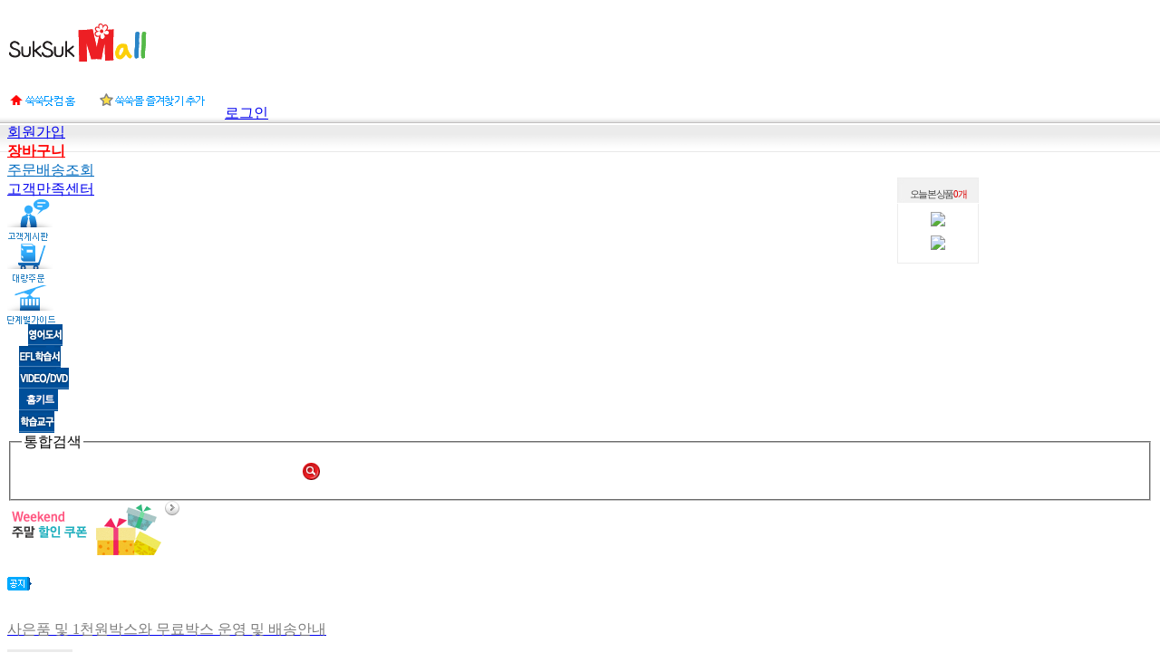

--- FILE ---
content_type: text/html; charset=EUC-KR
request_url: https://eshopmall.suksuk.co.kr/searchview_list.php?jpname=little%20princess&mode=&field=prodname&age1=&age2=
body_size: 16753
content:
<!DOCTYPE html>
<html lang="ko">
<head>
<meta charset="euc-kr" />
<meta http-equiv="imagetoolbar" content="no" />
<title>쑥쑥몰 - 대한민국 대표 어린이영어 인터넷서점 SukSukMall 입니다.</title>
<meta name="description" content="유아영어교육정보사이트로 올바른 조기영어교육을 위한 부모들의 모임터. 영어지도방법과 정보를 나누며 조기영어교육을 위한 유아영어교재 쇼핑몰 운영" />
<meta name="keywords" content="쑥쑥몰, 공구, 공동구매, 중고, 영어도서, 동화책, 유아영어, 초등영어, 영어시작" />
<link rel="dns-prefetch" href="//ajax.googleapis.com">
<link rel="dns-prefetch" href="//www.suksuk.co.kr"> 
<link rel="dns-prefetch" href="//www.momschool.co.kr"> 
<link rel="shortcut icon" href="/img/favicon.ico" />
<link rel="stylesheet" href="/common/style.css?1768737894" media="screen" title="쑥쑥몰 css"> 
<script type="text/javascript">
<!--
	window.domain = "suksuk.co.kr";

	function protectReload(){
		if(event.keyCode == 116){
			alert('새로고침(F5)은 사용하실 수 없습니다.');
			event.keyCode = 0;
			return false;
		}
	}
	document.onkeydown = protectReload;

	function addFavorite(url, title) {
		var triggerDefault = false; 
		if (window.sidebar && window.sidebar.addPanel) { // Firefox version < 23 
			window.sidebar.addPanel(title, url, ''); 
		} else if ((window.sidebar && (navigator.userAgent.toLowerCase().indexOf('firefox') > -1)) || (window.opera && window.print)) { // Firefox version >= 23 and Opera Hotlist 
			var $this = $(this); 
			$this.attr('href', url); 
			$this.attr('title', title); 
			$this.attr('rel', 'sidebar'); 
			$this.off(e); triggerDefault = true; 
		} else if (window.external && ('AddFavorite' in window.external)) { // IE Favorite 
			window.external.AddFavorite(url, title); 
		} else { // WebKit - Safari/Chrome 
			alert((navigator.userAgent.toLowerCase().indexOf('mac') != -1 ? 'Cmd' : 'Ctrl') + '+D 키를 눌러 즐겨찾기에 등록하실 수 있습니다.'); 
		} return triggerDefault; 
	}
//-->
</script>
<script type="text/javascript" src="//cdnjs.cloudflare.com/ajax/libs/html5shiv/3.7.3/html5shiv.js"></script>
<script type="text/javascript" src="//ajax.googleapis.com/ajax/libs/jquery/1.11.3/jquery.min.js"></script>
<script type="text/javascript" src="/common/jquery.vticker.js"></script>
<script type="text/javascript" src="/common/flash.js"></script>
<script type="text/javascript" src="/common/common.js"></script>
<script type="text/javascript" src="/common/tab.js"></script>
<style type="text/css" title="">
.global_left li{margin-right:20px; float:left;overflow:hidden; }
body {background:url('/img/outlets/outlets_body_bg.gif') repeat-x left 129px;}
</style>

</head>

<body oncontextmenu='return false' onselectstart='return false' ondragstart='return false' class="chuseok">
<div id="wrap">
    <header id="header">
    <h1 id="logo" style="top:13px;"><a href="/"><img src="/img/main/logo.gif" alt="SukSuk Mall" /></a></h1>
	<ul class="global_left" style="padding-bottom:20px;">
		<li><a href="http://www.suksuk.co.kr" target="_blank"><img src="/img/main_new/btn_global_2020_4.png" alt="" /></a></li>
		<li><a href="javascript:addFavorite('http://eshopmall.suksuk.co.kr/fav.php', 'SukSukMall - 대한민국대표 어린이영어 인터넷서점');"><img src="/img/main_new/btn_global_2020_5.png" alt="" /></a></li>
	</ul>

	<ul id="logWrap">
			<li><a href="/mypage/login_before.php">로그인</a></li>
		<li><a href="http://www.suksuk.co.kr/user/agreement.htm" target="_blank">회원가입</a></li>
			<li><a href="/cart.php" style="color:#ff0000;font-weight:bold;">장바구니</a></li>
		<li><a href="/mypage/order_listall.php" style="color:#046DC0;">주문배송조회</a></li>
		<li><a href="/question/cs_center.php" class="last">고객만족센터</a></li>
	</ul>

    <ul id="customer">
        <li><a href="/question/board.php"><img src="/img/common/0907_ver2_topbt_1.gif" alt="고객게시판" /></a></li>
        <li><a href="/mass_ordert.php"><img src="/img/common/0907_ver2_topbt_2.gif" alt="대량주문" /></a></li>
        <li class="last"><a href="/chapter_book.php"><img src="/img/common/0907_ver2_topbt_3.gif" alt="단계별가이드" /></a></li>
    </ul>


    <ul id="gnbWrap2">
        <li style="padding-left:23px;"><a href="/main.php?psc=01"><img src="/img/common/ver2_navi_me3-2.gif" alt="영어도서" /></a></li>
        <li style="padding-left:13px;"><a href="/main.php?psc=02"><img src="/img/common/ver2_navi_me4-2.gif" alt="학습용교재" /></a></li>
        <li style="padding-left:13px;"><a href="/main.php?psc=03"><img src="/img/common/ver2_navi_me5-2.gif" alt="VIDEO/DVD" /></a></li>
        <li style="padding-left:13px;"><a href="/main.php?psc=04"><img src="/img/common/ver2_navi_me8-2.gif" alt="홈키트" /></a></li>
        <li style="padding-left:13px;"><a href="/main.php?psc=05"><img src="/img/common/ver2_navi_me7-2.gif" alt="학습교구" /></a></li>
    </ul>

    <div id="gSearchWrap" style="z-index:10">
        <form name="searchform" method="get" action="/search_word.php" style="margin:0px;" onsubmit="return searchsubmit()">
        <fieldset>
        <legend>통합검색</legend>
        <span>
        <input type="text" name="keyfield" id="keyfield" value="" size="43" class="click" style="border:1px solid #ffffff;width:300px;" />
        <input type="image" src="/img/common/0907_ver2_navi_serbt.gif" width="19" height="24" border="0" style="width:19px;height:24px;cursor:pointer;border:0;padding:4px 0px;" />
        </span>
        </fieldset>
        </form>
    </div>

    <div id="headerBnr">
        <div id="top_banner1" style="display:none;">
            <a href="/event_suk/weekend_coupon.htm"><img src="/img/main/130726_top_banner_3.gif" border="0"/></a> <a href="#topbanner" onClick="rollTopBanner();return false;"><img src="/img/common/0907_ver2_top_bn_right_arrow.gif" alt="다음" /></a>
        </div>
    </div>

    <ul id="blankBrn" style="margin:4px 0 0 20px;">
		<li><!-- <a href="/outlets/index.php"><img src="/img/main_new/btn_global_2020_2.jpg" alt="" /></a> --></li>
    </ul>

    <div id="h_notice">
        <h2><img src="/images/ver2_top_notice_ic.gif" alt="공지" /></h2>
        <ul>
			<div id="top_notice" style="position:relative;overflow:hidden;left:0px;top:5px;height:17px;z-index:1;">
				<ul>
					<li><a href="/board/list.php?table=AFA_002" target="_top" align="absmiddle"><span style='color:#7C7C7C'>사은품 및 1천원박스와 무료박스 운영 및 배송안내</span></a></li>
					<li><a href="/board/list.php?table=AFA_002" target="_top" align="absmiddle"><span style='color:#7C7C7C'>비회원 주문확인 안내</span></a></li>
					<li><a href="/board/list.php?table=AFA_002" target="_top" align="absmiddle"><span style='color:#7C7C7C'>[공지] 쑥쑥몰 재오픈합니다.</span></a></li>
					<li><a href="/board/list.php?table=AFA_002" target="_top" align="absmiddle"><span style='color:#7C7C7C'>[중고샵 오픈] 중고샵 다시 문 열었습니다.</span></a></li>
					<li><a href="/board/list.php?table=AFA_002" target="_top" align="absmiddle"><span style='color:#7C7C7C'>[중고샵] 명절 편의점 택배 배송안내</span></a></li>
					<li><a href="/board/list.php?table=AFA_002" target="_top" align="absmiddle"><span style='color:#7C7C7C'>[중고샵] 2019년 11월 무이자 할부 안내</span></a></li>
					</ul>
			</div>
        </ul>
    </div>
    <div id="h_real_time">
        <h2><img src="/images/0907_ver2_top_hot_search.gif" alt="인기검색어" /></h2>
        <ol>
			<div id="top_bestword" style="position:relative;overflow:hidden;left:0px;top:1px;width:107px;height:17px;">
				<ul>
					<li><img src="/images/0907_ver2_top_hot_no1.gif"  /> <a href="/best_search.php" target="_top" >Building Vocabulary Skil</a></li>
					<li><img src="/images/0907_ver2_top_hot_no2.gif"  /> <a href="/best_search.php" target="_top" >snowballs</a></li>
					<li><img src="/images/0907_ver2_top_hot_no3.gif"  /> <a href="/best_search.php" target="_top" >드래곤마스터즈</a></li>
					<li><img src="/images/0907_ver2_top_hot_no4.gif"  /> <a href="/best_search.php" target="_top" >When you reach me</a></li>
					<li><img src="/images/0907_ver2_top_hot_no5.gif"  /> <a href="/best_search.php" target="_top" >amelia bedelia wraps it up</a></li>
					<li><img src="/images/0907_ver2_top_hot_no6.gif"  /> <a href="/best_search.php" target="_top" >리틀크리터</a></li>
					<li><img src="/images/0907_ver2_top_hot_no7.gif"  /> <a href="/best_search.php" target="_top" >Color mixing</a></li>
					<li><img src="/images/0907_ver2_top_hot_no8.gif"  /> <a href="/best_search.php" target="_top" >Horrible Science</a></li>
					<li><img src="/images/0907_ver2_top_hot_no9.gif"  /> <a href="/best_search.php" target="_top" >스콜라</a></li>
					<li><img src="/images/0907_ver2_top_hot_no10.gif"  /> <a href="/best_search.php" target="_top" >HATCHIMALS</a></li>
					</ul>
			</div>
        </ol>
    </div>

	<script type="text/javascript"> 

	$(function(){ 	
		$('#top_notice').vTicker({   
			// 스크롤 속도(default: 700)  
			speed: 500,  
			// 스크롤 사이의 대기시간(default: 4000)  
			pause: 6000,  
			// 스크롤 애니메이션  
			animation: 'fade',  
			// 마우스 over 일때 멈출 설정  
			mousePause: true,  
			// 한번에 보일 리스트수(default: 2)  
			showItems: 1,  
			// 스크롤 컨테이너 높이(default: 0)  
			height: 0,  
			// 아이템이 움직이는 방향, up/down (default: up)  
			direction: 'up'  
		});  

		$('#top_bestword').vTicker({   
			// 스크롤 속도(default: 700)  
			speed: 500,  
			// 스크롤 사이의 대기시간(default: 4000)  
			pause: 3000,  
			// 스크롤 애니메이션  
			animation: 'fade',  
			// 마우스 over 일때 멈출 설정  
			mousePause: true,  
			// 한번에 보일 리스트수(default: 2)  
			showItems: 1,  
			// 스크롤 컨테이너 높이(default: 0)  
			height: 0,  
			// 아이템이 움직이는 방향, up/down (default: up)  
			direction: 'up'  
		});  
	});  
	</script> 


    <div id="categoryWrap"><span><a href="#cate_all" onclick="toggleCateall('category'); return false;"><img src="/img/common/0907_ver2_top_all_view.gif" alt="전체 카테고리 보기" /></a></span><span><a href="#cate_brand" onclick="toggleCateall('brand'); return false;"><img src="/img/common/0907_ver2_top_brand_view.gif" alt="출판브랜드" /></a></span><span><a href="/customer_reviews.php"><img src="/img/common/1206_ver2_top_reviews_view.gif" alt="상풍평" /></a></span></div>
    <div id="allCategory" style="display:none;z-index:3000">
        <div class="roundLT"> </div>
        <div class="roundRT"> </div>
        <div class="roundLB"> </div>
        <div class="roundRB"> </div>
        <div class="inWrap">
            <div class="depth1">
                <img src="/img/common/0907_ver2_main_cateall_1.gif" alt="영어도서" />
                <ul>
                    <li><a href="/main.php?psc=01-01">영어동화</a></li>
                    <li><a href="/main.php?psc=01-02">놀이책</a></li>
                    <li><a href="/main.php?psc=01-04">리더스북</a></li>
                    <li><a href="/main.php?psc=01-05">챕터북</a></li>
                    <li><a href="/main.php?psc=01-08">미국교과서</a></li>
                    <li><a href="/main.php?psc=01-10">정기간행물</a></li>
                </ul>
            </div>

            <div class="depth1">
                <img src="/img/common/0907_ver2_main_cateall_2.gif" alt="학습서" />
                <ul>
                    <li><a href="/main.php?psc=02-01">파닉스</a></li>
                    <li><a href="/main.php?psc=02-02">코스북</a></li>
                    <li><a href="/main.php?psc=02-03">독해/문법</a></li>
                    <li><a href="/main.php?psc=02-06">어휘/사전</a></li>
                    <li><a href="/main.php?psc=02-10">학부모가이드</a></li>
                </ul>
            </div>

            <div class="depth1">
                <img src="/img/common/0907_ver2_main_cateall_3.gif" alt="VIDEO" />
                <ul>
                    <li><a href="/main.php?psc=03-01">영어동요/놀이</a></li>
                    <li><a href="/main.php?psc=03-02">그림책/캐릭터</a></li>
                    <li><a href="/main.php?psc=03-03">분야별학습</a></li>
                    <li><a href="/main.php?psc=03-04">애니/영화</a></li>
                    <li><a href="/main.php?psc=03-05">영어 CD-ROM</a></li>
                </ul>
            </div>

            <div class="depth1">
                <img src="/img/common/0907_ver2_main_cateall_6.gif" alt="홈키트" />
                <ul>
                    <li><a href="/main.php?psc=04-01">영어놀이셋트</a></li>
                    <li><a href="/main.php?psc=04-02">한글/언어</a></li>
                    <li><a href="/main.php?psc=04-03">수학/과학</a></li>
                    <li><a href="/main.php?psc=04-04">문화/역사</a></li>
                    <li><a href="/main.php?psc=04-05">창의/미술/예술</a></li>
                </ul>
            </div>

            <div class="depth1">
                <img src="/img/common/0907_ver2_main_cateall_5.gif" alt="학습교구" />
                <ul>
                    <li><a href="/main.php?psc=05-01">영어교구</a></li>
                    <li><a href="/main.php?psc=05-03">과학교구</a></li>
                    <li><a href="/main.php?psc=05-04">보드게임</a></li>
                    <li><a href="/main.php?psc=05-05">전자교구</a></li>
                    <li><a href="/main.php?psc=05-06">책꽂이/차트</a></li>
                    <li><a href="/main.php?psc=05-07">기타</a></li>
                </ul>
            </div>
        </div>
    </div>
    <!-- // allCategory -->

    <div id="brandCategory" style="display:none;z-index:3000">
        <div class="lst">
            <h3><img src="/images/0907_ver2_main_brand_1.gif" alt="Scholastic" /></h3>
            <ul>
				<li><a href="/ilist.php?sort=highprice&psc=01-04-05&scale=20&gubun=every&type=photo">-SHR(Scholastic Hello Reader)</a></li>
				<li><a href="/jpshow.php?jn=113712&jc=10041022&sc=01-04">-Sight Word Readers</a></li>
				<li><a href="/searchview_list.php?jpname=Scholastic%20Tales%20&field=prodname&psc=01">-Scholastic Tales Series</a></li>
				<li><a href="/searchview_list.php?list_kind=highprice&scale=20&jpname=Clifford&field=prodname">-Clifford</a></li>
				<li><a href="/searchview_list.php?list_kind=highprice&scale=20&jpname=Harry Potter&field=prodname">-Harry Potter</a></li>
				<li><a href="/searchview_list.php?list_kind=best&scale=20&jpname=Magic School Bus&field=prodname">-Magic School Bus</a></li>
				<li><a href="/searchview_list.php?jpname=Captain%20Underpants&psc=01">-Captain Underpants</a></li>
            </ul>
        </div>
        <div class="lst">
            <h3><img src="/images/0907_ver2_main_brand_2.gif" alt="Orchard Books" /></h3>
            <ul>
				<li><a href="/searchview_list.php?sort=highprice&jpname=The%20Tiara%20Club&field=prodname&psc=01&scale=20&type=photo">-The Tiara Club</a></li>
				<li><a href="/searchview_list.php?sort=highprice&jpname=Rainbow%20Magic&field=prodname&psc=01&scale=20&type=photo">-Rainbow Magic</a></li>
				<li><a href="/searchview_list.php?sort=highprice&jpname=Seriously%20Silly%20Stories&field=prodname&psc=&scale=20&type=photo">-Seriously Silly Stories</a></li>
				<li><a href="/searchview_list.php?sort=highprice&jpname=First%20Greek%20Myths&field=prodname&psc=01&scale=20&type=photo">-First Greek Myths</a></li>
				<li><a href="/searchview_list.php?jpname=Shakespeare+Story&mode=&field=prodname&age1=&age2=">-Shakespeare Story</a></li>
            </ul>
        </div>
        <div class="lst">
            <h3><img src="/images/0907_ver2_main_brand_3.gif" alt="Houghton Mifflin" /></h3>
            <ul>
				<li><a href="/searchview_list.php?sort=highprice&jpname=Curious%20George&field=prodname&psc=01&scale=20&type=photo">-Curious George</a></li>
				<li><a href="/searchview_list.php?jpname=David%20Macaulay&field=prodname&psc=01">-David Macaulay</a></li>
				<li><a href="/searchview_list.php?jpname=Five%20Little%20Monkeys&field=prodname&psc=01">-Five Little Monkeys</a> </li>
            </ul>
        </div>
        <div class="lst">
            <h3><img src="/images/0907_ver2_main_brand_5.gif" alt="Penguin" /></h3>
            <ul>
				<li><a href="/searchview_list.php?jpname=Angelina+Ballerina&mode=&field=&age1=&age2=">-Angelina Ballerina</a></li>
				<li><a href="/searchview_list.php?jpname=Froggy&field=prodname&psc=01">-Froggy </a></li>
				<li><a href="/searchview_list.php?jpname=max%20ruby&field=prodname&psc=">-Max & Ruby </a></li>
				<li><a href="/searchview_list.php?jpname=%BD%BA%C6%CC&mode=&field=&age1=&age2=">-Spot</a></li>
				<li><a href="/searchview_list.php?jpname=Cam%20Jansen&field=prodname&psc=01">-Cam Jansen</a></li>
				<li><a href="/searchview_list.php?jpname=Time%20Warp%20Trio&field=prodname&psc=01">-Time Warp Trio</a></li>
				<li><a href="/searchview_list.php?sort=highprice&jpname=New%20Penguin%20Reader&field=prodname&psc=01&scale=20&type=photo">-New Penguin Reader</a></li>
            </ul>
        </div>
        <div class="lst">
            <h3><img src="/images/0907_ver2_main_brand_6.gif" alt="Random House" /></h3>
            <ul>
				<li><a href="/searchview_list.php?sort=highprice&jpname=Magic%20Tree%20House&field=prodname&psc=01&scale=20&type=photo">-Magic Tree House</a></li>
				<li><a href="/searchview_list.php?sort=highprice&jpname=Step%20into%20Reading&field=prodname&psc=&scale=20&type=photo">-Step into Reading</a></li>
				<li><a href="/searchview_list.php?list_kind=highprice&scale=20&jpname=Junie B&field=prodname">-Junie B. Jones</a></li>
				<li><a href="/searchview_list.php?list_kind=highprice&scale=20&jpname=Little Princess&field=prodname">-Little Princess</a></li>
				<li><a href="/searchview_list.php?sort=highprice&jpname=Stepping%20Stones&field=prodname&psc=01&scale=20&type=photo">-Stepping Stones</a></li>
				<li><a href="/searchview_list.php?jpname=Dr.%20Seuss&field=prodname&psc=">-Dr. Seuss</a></li>
            </ul>
        </div>
        <div class="lst">
            <h3><img src="/images/0907_ver2_main_brand_7.gif" alt="Harper Collins" /></h3>
            <ul>
				<li><a href="/searchview_list.php?sort=highprice&jpname=I%20Can%20Read&field=prodname&psc=01&scale=20&type=photo">-I Can Read</a></li>
				<li><a href="/searchview_list.php?sort=highprice&jpname=Little%20Critter&field=prodname&psc=01&scale=20&type=photo">-Little Critter</a></li>
				<li><a href="/searchview_list.php?list_kind=highprice&scale=20&jpname=Biscuit&field=prodname&psc=01">-Biscuit</a></li>
				<li><a href="/searchview_list.php?list_kind=highprice&scale=20&jpname=Berenstain Bears&field=prodname">-Berenstain Bears</a></li>
				<li><a href="/searchview_list.php?sort=highprice&jpname=Narnia&field=prodname&psc=&scale=20&type=photo">-Narnia </a></li>
				<li><a href="/searchview_list.php?sort=highprice&jpname=Unfortunate%20Events&field=prodname&psc=01&scale=20&type=photo">-Unfortunate Events</a></li>
				<li><a href="/searchview_list.php?sort=highprice&jpname=Princess%20Diaries&field=prodname&psc=01&scale=20&type=photo">-Princess Diaries</a></li>
            </ul>
        </div>
        <div class="lst">
            <h3><img src="/images/0907_ver2_main_brand_8.gif" alt="Walker Books" /></h3>
            <ul>
				<li><a href="/searchview_list.php?sort=highprice&jpname=Nature%20Storybooks&field=prodname&psc=01&scale=20&type=photo">-Nature Storybooks</a></li>
				<li><a href="/main.php?psc=01-01-01-10">-Story Shake</a></li>
				<li><a href="/searchview_list.php?sort=highprice&jpname=Judy%20Moody&field=prodname&psc=01&scale=20&type=photo">-Judy Moody</a></li>
				<li><a href="/jpshow.php?jn=47805&jc=10017567&sc=01">-Stink</a></li>
            </ul>
        </div>
        <div class="lst">
            <h3><img src="/images/0907_ver2_main_brand_9.gif" alt="Usborne" /></h3>
            <ul>
				<li><a href="/jpshow.php?jn=57996&jc=10021834&sc=01">-Usborne Phonics Reader</a></li>
				<li><a href="/jpshow.php?jn=68975&jc=70001288&sc=01-01-01-15">-Usborne Bible Tales</a></li>
				<li><a href="/searchview_list.php?list_kind=highprice&scale=20&jpname=Usborne First Reading&field=prodname&psc=01">-Usborne First Reading</a></li>
				<li><a href="/searchview_list.php?list_kind=highprice&scale=20&jpname=Usborne Young Reading&field=prodname&psc=01">-Usborne Young Reading</a></li>
				<li><a href="/searchview_list.php?jpname=usborne+classics+retold&mode=&field=&age1=&age2=">-USBORNE CLASSICS RETOLD</a></li>
				<li><a href="/jpshow.php?jn=52289&jc=10019543&sc=01-04-57">-Usborne Young Puzzle Adventure</a></li>
				<li><a href="/jpshow.php?jn=107503&jc=10037856&sc=01-04">-Usborne Picture Book Gift Set</a></li>
            </ul>
        </div>
        <div class="lst">
            <h3><img src="/images/0907_ver2_main_brand_10.gif" alt="DK(Dorling Kindersley)" /></h3>
            <ul>
				<li><a href="/searchview_list.php?list_kind=highprice&scale=20&jpname=Four Corners&field=prodname&psc=01">-Four Corners</a></li>
				<li><a href="/searchview_list.php?list_kind=highprice&scale=20&jpname=DK Readers&field=prodname&psc=01">-DK Readers</a></li>
				<li><a href="/searchview_list.php?list_kind=highprice&scale=20&jpname=DK My First Board Book&field=prodname&psc=01">-DK My First Board Book</a></li>
				<li><a href="/searchview_list.php?jpname=DK+Baby+Touch+and+Feel&mode=&field=&age1=&age2=">-DK Baby Touch and Feel</a></li>
				<li><a href="/searchview_list.php?list_kind=highprice&scale=20&jpname=DK Eyewitness&field=prodname">-DK Eyewitness</a></li>
				<li><a href="/searchview_list.php?sort=highprice&jpname=DK%20Eye%20Know&field=prodname&psc=01&scale=20&type=photo">-DK Eye Know</a></li>
            </ul>
        </div>
        <div class="lst">
            <h3><img src="/images/0907_ver2_main_brand_11.gif" alt="A&C BLACK" /></h3>
            <ul>
				<li><a href="/searchview_list.php?jpname=Chameleons&mode=&field=prodname&age1=&age2=">-Chameleons</a></li>
				<li><a href="/jpshow.php?jn=53109&jc=10019752&sc=01-05-01-07-05">-The Crunchbone Castle Chronicles</a></li>
				<li><a href="/jpshow.php?jn=88709&jc=10030086&sc=01-05-01-05-07">-Terry Deary's History</a></li>
				<li><a href="/jpshow.php?jn=48909&jc=10018272&sc=01-05-01-01">-COMIX</a></li>
				<li><a href="/searchview_list.php?list_kind=highprice&scale=20&jpname=Comic Rockets&field=prodname">-ROCKETS</a></li>
            </ul>
        </div>
    </div>
    <!-- // brandCategory -->

    <div id="characterCategory" style="display:none;z-index:3000">
        <ul>
			<li><a href="/searchview_list.php?jpname=Caillou&mode=&field=prodname&age1=&age2=">Caillou</a></li>
			<li><a href="/searchview_list.php?jpname=Arthur&mode=&field=prodname&age1=&age2=">Arthur</a></li>
			<li><a href="/searchview_list.php?jpname=berenstain%20bear&mode=&field=prodname&age1=&age2=">Beren stain Bear</a></li>
			<li><a href="/searchview_list.php?jpname=MAISY&mode=&field=prodname&age1=&age2=">Maisy</a></li>
			<li><a href="/searchview_list.php?jpname=Max%20Ruby&mode=&field=prodname&age1=&age2=">Max&amp;Ruby</a></li>
			<li><a href="/searchview_list.php?jpname=little%20critter&mode=&field=prodname&age1=&age2=">Little Critter</a></li>
			<li><a href="/searchview_list.php?jpname=Franklin%20꼬마거북&mode=&field=prodname&age1=&age2=">Franklin</a></li>
			<li><a href="/searchview_list.php?jpname=스팟%20Spot&mode=&field=prodname&age1=&age2=">Spot</a></li>
			<li><a href="/searchview_list.php?jpname=little%20princess&mode=&field=prodname&age1=&age2=">Little Princess</a></li>
			<li><a href="/searchview_list.php?jpname=Sponge%20Bob&mode=&field=prodname&age1=&age2=">Sponge Bob</a></li>
        </ul>
    </div>
    <!-- // characterCategory -->
    </header>
    <!-- // header -->

<!-- script type="text/javascript" src="/common/jquery.autocomplete.js"></script>
<link rel="stylesheet" type="text/css" href="/common/jquery.autocomplete.css" / -->
<script type="text/javascript">
//<![CDATA[
var e2k = (function() {
	var en_h = "rRseEfaqQtTdwWczxvg";
	var reg_h = "[" + en_h + "]";

	var en_b = {k:0,o:1,i:2,O:3,j:4,p:5,u:6,P:7,h:8,hk:9,ho:10,hl:11,y:12,n:13,nj:14,np:15,nl:16,b:17,m:18,ml:19,l:20};
	var reg_b = "hk|ho|hl|nj|np|nl|ml|k|o|i|O|j|p|u|P|h|y|n|b|m|l";

	var en_f = {"":0,r:1,R:2,rt:3,s:4,sw:5,sg:6,e:7,f:8,fr:9,fa:10,fq:11,ft:12,fx:13,fv:14,fg:15,a:16,q:17,qt:18,t:19,T:20,d:21,w:22,c:23,z:24,x:25,v:26,g:27};
	var reg_f = "rt|sw|sg|fr|fa|fq|ft|fx|fv|fg|qt|r|R|s|e|f|a|q|t|T|d|w|c|z|x|v|g|";

	var reg_exp = new RegExp("("+reg_h+")("+reg_b+")(("+reg_f+")(?=("+reg_h+")("+reg_b+"))|("+reg_f+"))","g");

	var replace = function(str,h,b,f) {
		return String.fromCharCode(en_h.indexOf(h) * 588 + en_b[b] * 28 + en_f[f] + 44032);
	};

	return (function(str) {
		return str.replace(reg_exp,replace);
	});
})(); 

$(function() {
	$('.click').click(function(e) {
		$(".click").autocomplete('/search_ajax.php?code=prodname', {
			delay:20,
			dataType: "json",
			parse: function(data) {
				return $.map(data, function(item) {q
					return {
						data : item,
						value : item.Key,
						result: function() {
						/*
							if(!e) var e=window.event;
							if(e.keyCode) Kcode=e.keyCode;
							else if(e.which) Kcode=e.which;
							if( Kcode == 13 ){
								document.searchform.keyfield.value = item.value;
								document.searchform.submit();
							} */	
							return item.value
						}
					}
				});
			},
			formatItem: function(row, i, n) {
				return row.value;
			}
		});
	});
});

function searchsubmit() {
	if( document.searchform.keyfield.value != '' ) {
		//document.searchform.keyfield.value = AtoH.convert(document.searchform.keyfield.value);
		return true;
	}
}


function toggleCateall(pos) {

	switch(pos) {
		case 'category':
			document.getElementById("characterCategory").style.display = 'none';
			document.getElementById("brandCategory").style.display = 'none';
			var cate = document.getElementById("allCategory").style.display;
			if(cate == 'block') {
				document.getElementById("allCategory").style.display = 'none';
			} else {
				document.getElementById("allCategory").style.display = 'block';
			}
		break;
		case 'brand':
			document.getElementById("allCategory").style.display = 'none';
			document.getElementById("characterCategory").style.display = 'none';
			var cate = document.getElementById("brandCategory").style.display;
			if(cate == 'block') {
				document.getElementById("brandCategory").style.display = 'none';
			} else {
				document.getElementById("brandCategory").style.display = 'block';
			}
		break;
		case 'character':
			document.getElementById("allCategory").style.display = 'none';
			document.getElementById("brandCategory").style.display = 'none';
			var cate = document.getElementById("characterCategory").style.display;
			if(cate == 'block') {
				document.getElementById("characterCategory").style.display = 'none';
			} else {
				document.getElementById("characterCategory").style.display = 'block';
			}
		break;
	}
}
//]]>
</script>
<script type="text/javascript">
//<![CDATA[
	var bcount = 1;
	var nowb = 1;
	var Timer;

	function rollTopBanner() {
		if( bcount >0 ) {
			clearTimeout(Timer);
			var m_exectime = 10000;
			for (i=1;i<=bcount;i++) {
				document.getElementById("top_banner" + i).style.display = 'none';
			}
			document.getElementById("top_banner" + nowb).style.display = 'block';
			nowb++;
			if(nowb > bcount) nowb = 1;
			Timer = setTimeout("rollTopBanner()", m_exectime);
		}
	}
	rollTopBanner();
//]]>
</script>



<hr />
	<div id="bodyWrap"><script type="text/javascript" src="/common/imagefx.js"></script>
<script type="text/javascript" src="/common/imagefx_desaturate.js"></script>
<script src="/common/mootools.js"></script>
<style type="text/css">
img {vertical-align:top;}
.over_menu_photo{position:absolute;top:0px;left:0px;border:1px solid #f12323;width:190px;height:292px;overflow:hidden;}
.over_menu_photo div{margin-top:272px;height:20px;background-color:#f12323;padding:5px 0;text-align:center;}
.over_menu_photo img{margin:0 5px;}

.over_menu_list{position:absolute;top:-5px;left:25px;border:1px solid #f12323;width:150px;height:180px;overflow:hidden;}
.over_menu_list div{margin-top:160px;background-color:#f12323;padding:5px 0;text-align:center;}
.over_menu_list img{margin:0 5px;}

.over_menu_photo_mobile{position:absolute;top:0;left:10px;border:1px solid #f12323;width:170px;}
.over_menu_photo_mobile div{background-color:#f12323;padding:5px 0;text-align:center;}
.over_menu_photo_mobile img{margin:0 5px;}

.over_menu_list_mobile{position:absolute;top:-15px;left:30px;border:1px solid #f12323;width:140px;}
.over_menu_list_mobile div{background-color:#f12323;padding:5px 0;text-align:center;}
.over_menu_list_mobile img{margin:0 5px;}

.shadowcolor {
	float: left;
	background-color: #aaa;
}

.shadowcolor img {
	margin: -6px 6px 6px -6px;
	background-color: #fcfcfc;
	padding: 8px;
	border-left: 1px solid #ccc;
	border-top: 1px solid #ccc;
	border-right: 1px solid #888;
	border-bottom: 1px solid #888;
	display: block; 
	position: relative;
}


</style>
<!--쑥쑥몰 시작-->
<li id="con_980">

    <table width="980" border="0" cellspacing="0" cellpadding="0" style="margin-bottom:30px;">
    <tr>
        <td valign="top" style="background:url(images/0907_ver2_search_bg1.gif) no-repeat right top;">
            <table width="100%" border="0" cellspacing="0" cellpadding="0">
            <tr>
                <td width="242"><img src="images/0907_ver2_search_tt.gif" width="242" height="51" /></td>
                <td><span class="gray_222_b">제품명 <span class="red_b">little princess</span></span> 에 대한 검색결과 <span class="blue_b">총 27건</span>의 상품이 검색되었습니다.</td>
            </tr>
            </table>

            <form name="re_searchform" method="get" action="/searchview_list.php" onsubmit="return re_searchsubmit()" style="margin:0px;">
            <input type="hidden" name="psc" id="psc" value="">
            <input type="hidden" name="jpname" id="jpname" value="little%20princess">
            <input type="hidden" name="field" id="field" value="prodname">
            <input type="hidden" name="list_type" id="list_type" value="photo">
            <input type="hidden" name="list_kind" id="list_kind" value="best">
            <table width="900" border="0" cellspacing="0" cellpadding="0" class="Tmar_10">
            <tr>
                <td width="100"><img src="images/0907_ver2_search_img1.gif" width="100" height="33" /></td>
                <td width="105" bgcolor="#f2f2f2">
                    <select name="psc" id="psc" style="width:100px">
                    <option value="" selected="selected">전체</option>
					<option value="01" >영어도서</option>
					<option value="02" >ELT/학습서</option>
					<option value="03" >VIDEO/DVD</option>
					<option value="04" >CD-ROM</option>
					<option value="05" >학습교구</option>
					<option value="11" >국내도서</option>
                    </select>
                </td>
                <td bgcolor="#f2f2f2"><input type="text" name="re_jpname" id="re_jpname" style="width:400px; height:16px; border:1px solid #45adfd"></td>
                <td width="78"><input type="image" src="images/0907_ver2_search_img2.gif" alt="검색" width="78" height="33" border="0" style="border:0;width:78px;height:33px;padding:0px; margin:0px;" /></td>
                <td></td>
            </tr>
            </table>
            </form>
        </td>
    </tr>
    </table>

	<!-- 리스트형 시작 -->
	<form name="gopage_upper" id="gopage_upper" method="get">
	<input type="hidden" name="list_type" id="list_type" value="photo">
		<div class="wrap_new_list_info">
			<div class="new_list_info_left">
				<ul>
					<li class="on"><a href="/searchview_list.php?list_kind=best&scale=20&jpname=little princess&field=prodname">인기순</a></li>
					<li class=""><a href="/searchview_list.php?list_kind=lowprice&scale=20&jpname=little princess&field=prodname">낮은가격순</a></li>
					<li class=""><a href="/searchview_list.php?list_kind=highprice&scale=20&jpname=little princess&field=prodname">높은가격순</a></li>
					<li class=""><a href="/searchview_list.php?list_kind=prodname&scale=20&jpname=little princess&field=prodname">상품명순</a></li>
					<li class=""><a href="/searchview_list.php?list_kind=new&scale=20&jpname=little princess&field=prodname">신상품순</span></a></li>
				</ul>
			</div>
			<div class="new_list_info_right">
				<select name="scale" id="scale" onchange="goPageGubun(this.form)">
					<option value="10" >10개씩 보기</option>
					<option value="20" selected="selected">20개씩 보기</option>
					<option value="30" >30개씩 보기</option>
					<option value="40" >40개씩 보기</option>
				</select>
				<ul>
					<li><a href="/searchview_list.php?scale=20&jpname=little princess&field=prodname&list_kind=best&list_type=photo"><img src="/img/common/btn_product_thumb_on.jpg" alt="" /></a></li>
					<li><a href="/searchview_list.php?scale=20&jpname=little princess&field=prodname&list_kind=best&list_type=list"><img src="/img/common/btn_product_list_off.jpg" alt="" /></a></li>
					<li></li>
				</ul>
			</div>
		</div>
		<ul class="wrap_product_option">
			<li><a href="javascript:check_list(document.searchlist);" ><img src="/img/common/btn_product_option_2_1.jpg" alt="" /></a></li>
			<li><a href="javascript:checkForm(document.searchlist, 'm_cartin');"><img src="/img/common/btn_product_option_2_2.jpg" alt="" /></a></li>
		</ul>
	</form>
	<!-- 간단히 보기 s-->
	<div class="pagenation">
		 <a href="/searchview_list.php?start=0&page=1&category=&code=&scale=20&jpname=little princess&field=prodname&list_type=photo&list_kind=best"><img src="/img/common/btn_page_first.jpg" alt="" /></a> 				
				<input type="text" value="1" id="" />
				<span>/ 2</span>		 <a href="/searchview_list.php?start=1&page=2&category=&code=&scale=20&jpname=little princess&field=prodname&list_type=photo&list_kind=best"><img src="/img/common/btn_page_next.jpg" alt="" /></a> 		 <a href="/searchview_list.php?start=2&page=2&category=&code=&scale=20&jpname=little princess&field=prodname&list_type=photo&list_kind=best"><img src="/img/common/btn_page_last.jpg" alt="" /></a> 	</div>

    <form name="searchlist" id="searchlist" method="post" action="/cart_process.php">
    <input type="hidden" name="FUNC">
	<input type="hidden" name="origin_url" value="">
	<!-- 섬네일형 시작 -->
	<table cellspacing="0" cellpadding="0" border="0" width="100%" class="product_table">
		<colgroup>
			<col width="25%" />
			<col width="25%" />
			<col width="25%" />
			<col width="25%" />
		</colgroup>
		<tr>
			<td id="p_border70004223" onmouseover="setBorderLine('over','70004223')" onmouseout="setBorderLine('out','70004223')" style="height:339px;">
				<input type="checkbox" name="m_check[]" id="m_check70004223" value="70004223" style="border:0px;display:none;" disabled />
				<p class="checkbox"><a href="" onclick="setCheckBox('70004223'); return false;"><img src="/img/common/btn_checkbox_off.jpg" alt="" id="btn_chkbox70004223" /></a></p>
				<div class="wrap_product_table">
					<div class="product_table_over">
						<div class="product_table_over_box">
							<a href="/jpshow.php?jn=116133&jc=70004223&sc=07-01"></a>
						</div>
						<ul id="putinBtn70004223" style="display:none;">
							<li><a href="javascript:list_cart('70004223');">장바구니</a></li>
						</ul>
					</div>
					<div class="product_table_con">
											<div style="position:relative;">
							<div style="position:absolute;width:100%;height:15px;top:40px;"><img src="/img/icon_soldout.png"></div>
						</div>					
											<p class="product_thumb"><a href="/jpshow.php?jn=116133&jc=70004223&sc=07-01"><img src="/getimage.php?img_name=http://eshopmall.suksuk.co.kr/mall_img/product/2017/70004223.jpg&w=130&h=130" alt=""  onerror="this.src='/prod_img/01/small/10021036.jpg';" imagefx="desaturate" /></a></p>
						<p class="product_name"><a href="/jpshow.php?jn=116133&jc=70004223&sc=07-01">[749차 PLUS공구] Little Princess 리틀 프린세스 1집+2...</a></p>

											<ul class="product_discount">
							<li>99,000원</li>
							<li style="font-size:10px;">(132,000원 <span class="text_red">25%↓</span>)</li>
						</ul>
						<p>
			
					</div>
				</div>
			</td>
			<td id="p_border70004168" onmouseover="setBorderLine('over','70004168')" onmouseout="setBorderLine('out','70004168')" style="height:339px;">
				<input type="checkbox" name="m_check[]" id="m_check70004168" value="70004168" style="border:0px;display:none;" disabled />
				<p class="checkbox"><a href="" onclick="setCheckBox('70004168'); return false;"><img src="/img/common/btn_checkbox_off.jpg" alt="" id="btn_chkbox70004168" /></a></p>
				<div class="wrap_product_table">
					<div class="product_table_over">
						<div class="product_table_over_box">
							<a href="/jpshow.php?jn=115519&jc=70004168&sc=07-01"></a>
						</div>
						<ul id="putinBtn70004168" style="display:none;">
							<li><a href="javascript:list_cart('70004168');">장바구니</a></li>
						</ul>
					</div>
					<div class="product_table_con">
											<div style="position:relative;">
							<div style="position:absolute;width:100%;height:15px;top:40px;"><img src="/img/icon_soldout.png"></div>
						</div>					
											<p class="product_thumb"><a href="/jpshow.php?jn=115519&jc=70004168&sc=07-01"><img src="/getimage.php?img_name=http://eshopmall.suksuk.co.kr/mall_img/product/2016/70004168.jpg&w=130&h=130" alt=""  onerror="this.src='/prod_img/01/small/10021036.jpg';" imagefx="desaturate" /></a></p>
						<p class="product_name"><a href="/jpshow.php?jn=115519&jc=70004168&sc=07-01">[737차 공동구매] 리틀 프린세스 Little Princess 스토리...</a></p>

											<ul class="product_discount">
							<li>88,800원</li>
							<li style="font-size:10px;">(148,000원 <span class="text_red">40%↓</span>)</li>
						</ul>
						<p>
			
					</div>
				</div>
			</td>
			<td id="p_border70003562" onmouseover="setBorderLine('over','70003562')" onmouseout="setBorderLine('out','70003562')" style="height:339px;">
				<input type="checkbox" name="m_check[]" id="m_check70003562" value="70003562" style="border:0px;display:none;" disabled />
				<p class="checkbox"><a href="" onclick="setCheckBox('70003562'); return false;"><img src="/img/common/btn_checkbox_off.jpg" alt="" id="btn_chkbox70003562" /></a></p>
				<div class="wrap_product_table">
					<div class="product_table_over">
						<div class="product_table_over_box">
							<a href="/jpshow.php?jn=111505&jc=70003562&sc=07-01"></a>
						</div>
						<ul id="putinBtn70003562" style="display:none;">
							<li><a href="javascript:list_cart('70003562');">장바구니</a></li>
						</ul>
					</div>
					<div class="product_table_con">
											<div style="position:relative;">
							<div style="position:absolute;width:100%;height:15px;top:40px;"><img src="/img/icon_soldout.png"></div>
						</div>					
											<p class="product_thumb"><a href="/jpshow.php?jn=111505&jc=70003562&sc=07-01"><img src="/getimage.php?img_name=http://eshopmall.suksuk.co.kr/mall_img/product/2015/70003562.jpg&w=130&h=130" alt=""  onerror="this.src='/prod_img/01/small/10021036.jpg';" imagefx="desaturate" /></a></p>
						<p class="product_name"><a href="/jpshow.php?jn=111505&jc=70003562&sc=07-01">[672차 공동구매] Little Princess 리틀 프린세스 1집+2...</a></p>

											<ul class="product_discount">
							<li>99,000원</li>
							<li style="font-size:10px;">(132,000원 <span class="text_red">25%↓</span>)</li>
						</ul>
						<p>
			
					</div>
				</div>
			</td>
			<td id="p_border70002816" onmouseover="setBorderLine('over','70002816')" onmouseout="setBorderLine('out','70002816')" style="height:339px;">
				<input type="checkbox" name="m_check[]" id="m_check70002816" value="70002816" style="border:0px;display:none;" disabled />
				<p class="checkbox"><a href="" onclick="setCheckBox('70002816'); return false;"><img src="/img/common/btn_checkbox_off.jpg" alt="" id="btn_chkbox70002816" /></a></p>
				<div class="wrap_product_table">
					<div class="product_table_over">
						<div class="product_table_over_box">
							<a href="/jpshow.php?jn=106162&jc=70002816&sc=07-01"></a>
						</div>
						<ul id="putinBtn70002816" style="display:none;">
							<li><a href="javascript:list_cart('70002816');">장바구니</a></li>
						</ul>
					</div>
					<div class="product_table_con">
											<div style="position:relative;">
							<div style="position:absolute;width:100%;height:15px;top:40px;"><img src="/img/icon_soldout.png"></div>
						</div>					
											<p class="product_thumb"><a href="/jpshow.php?jn=106162&jc=70002816&sc=07-01"><img src="/getimage.php?img_name=http://eshopmall.suksuk.co.kr/mall_img/product/2014/70002816.jpg&w=130&h=130" alt=""  onerror="this.src='/prod_img/01/small/10021036.jpg';" imagefx="desaturate" /></a></p>
						<p class="product_name"><a href="/jpshow.php?jn=106162&jc=70002816&sc=07-01">[601차 PLUS공구]리틀 프린세스 Little Princess DVD 1집...</a></p>

											<ul class="product_discount">
							<li>52,800원</li>
							<li style="font-size:10px;">(66,000원 <span class="text_red">20%↓</span>)</li>
						</ul>
						<p>
			
					</div>
				</div>
			</td>
		</tr>
		<tr>
			<td id="p_border70002817" onmouseover="setBorderLine('over','70002817')" onmouseout="setBorderLine('out','70002817')" style="height:339px;">
				<input type="checkbox" name="m_check[]" id="m_check70002817" value="70002817" style="border:0px;display:none;" disabled />
				<p class="checkbox"><a href="" onclick="setCheckBox('70002817'); return false;"><img src="/img/common/btn_checkbox_off.jpg" alt="" id="btn_chkbox70002817" /></a></p>
				<div class="wrap_product_table">
					<div class="product_table_over">
						<div class="product_table_over_box">
							<a href="/jpshow.php?jn=106163&jc=70002817&sc=07-01"></a>
						</div>
						<ul id="putinBtn70002817" style="display:none;">
							<li><a href="javascript:list_cart('70002817');">장바구니</a></li>
						</ul>
					</div>
					<div class="product_table_con">
											<div style="position:relative;">
							<div style="position:absolute;width:100%;height:15px;top:40px;"><img src="/img/icon_soldout.png"></div>
						</div>					
											<p class="product_thumb"><a href="/jpshow.php?jn=106163&jc=70002817&sc=07-01"><img src="/getimage.php?img_name=http://eshopmall.suksuk.co.kr/mall_img/product/2014/70002817.jpg&w=130&h=130" alt=""  onerror="this.src='/prod_img/01/small/10021036.jpg';" imagefx="desaturate" /></a></p>
						<p class="product_name"><a href="/jpshow.php?jn=106163&jc=70002817&sc=07-01">[601차 PLUS공구]리틀 프린세스 Little Princess DVD 2집...</a></p>

											<ul class="product_discount">
							<li>52,800원</li>
							<li style="font-size:10px;">(66,000원 <span class="text_red">20%↓</span>)</li>
						</ul>
						<p>
			
					</div>
				</div>
			</td>
			<td id="p_border70002818" onmouseover="setBorderLine('over','70002818')" onmouseout="setBorderLine('out','70002818')" style="height:339px;">
				<input type="checkbox" name="m_check[]" id="m_check70002818" value="70002818" style="border:0px;display:none;" disabled />
				<p class="checkbox"><a href="" onclick="setCheckBox('70002818'); return false;"><img src="/img/common/btn_checkbox_off.jpg" alt="" id="btn_chkbox70002818" /></a></p>
				<div class="wrap_product_table">
					<div class="product_table_over">
						<div class="product_table_over_box">
							<a href="/jpshow.php?jn=106164&jc=70002818&sc=07-01"></a>
						</div>
						<ul id="putinBtn70002818" style="display:none;">
							<li><a href="javascript:list_cart('70002818');">장바구니</a></li>
						</ul>
					</div>
					<div class="product_table_con">
											<div style="position:relative;">
							<div style="position:absolute;width:100%;height:15px;top:40px;"><img src="/img/icon_soldout.png"></div>
						</div>					
											<p class="product_thumb"><a href="/jpshow.php?jn=106164&jc=70002818&sc=07-01"><img src="/getimage.php?img_name=http://eshopmall.suksuk.co.kr/mall_img/product/2014/70002818.jpg&w=130&h=130" alt=""  onerror="this.src='/prod_img/01/small/10021036.jpg';" imagefx="desaturate" /></a></p>
						<p class="product_name"><a href="/jpshow.php?jn=106164&jc=70002818&sc=07-01">[601차 PLUS공구]리틀 프린세스 Little Princess DVD 1집...</a></p>

											<ul class="product_discount">
							<li>105,600원</li>
							<li style="font-size:10px;">(132,000원 <span class="text_red">20%↓</span>)</li>
						</ul>
						<p>
			
					</div>
				</div>
			</td>
			<td id="p_border70002626" onmouseover="setBorderLine('over','70002626')" onmouseout="setBorderLine('out','70002626')" style="height:339px;">
				<input type="checkbox" name="m_check[]" id="m_check70002626" value="70002626" style="border:0px;display:none;" disabled />
				<p class="checkbox"><a href="" onclick="setCheckBox('70002626'); return false;"><img src="/img/common/btn_checkbox_off.jpg" alt="" id="btn_chkbox70002626" /></a></p>
				<div class="wrap_product_table">
					<div class="product_table_over">
						<div class="product_table_over_box">
							<a href="/jpshow.php?jn=102745&jc=70002626&sc=07-01"></a>
						</div>
						<ul id="putinBtn70002626" style="display:none;">
							<li><a href="javascript:list_cart('70002626');">장바구니</a></li>
						</ul>
					</div>
					<div class="product_table_con">
											<div style="position:relative;">
							<div style="position:absolute;width:100%;height:15px;top:40px;"><img src="/img/icon_soldout.png"></div>
						</div>					
											<p class="product_thumb"><a href="/jpshow.php?jn=102745&jc=70002626&sc=07-01"><img src="/getimage.php?img_name=http://eshopmall.suksuk.co.kr/mall_img/product/2013/70002626.jpg&w=130&h=130" alt=""  onerror="this.src='/prod_img/01/small/10021036.jpg';" imagefx="desaturate" /></a></p>
						<p class="product_name"><a href="/jpshow.php?jn=102745&jc=70002626&sc=07-01">[578차 PLUS공구]Little Princess Readers Book+CD 리틀...</a></p>

											<ul class="product_discount">
							<li>178,200원</li>
							<li style="font-size:10px;">(198,000원 <span class="text_red">10%↓</span>)</li>
						</ul>
						<p>
			
					</div>
				</div>
			</td>
			<td id="p_border70002653" onmouseover="setBorderLine('over','70002653')" onmouseout="setBorderLine('out','70002653')" style="height:339px;">
				<input type="checkbox" name="m_check[]" id="m_check70002653" value="70002653" style="border:0px;display:none;" disabled />
				<p class="checkbox"><a href="" onclick="setCheckBox('70002653'); return false;"><img src="/img/common/btn_checkbox_off.jpg" alt="" id="btn_chkbox70002653" /></a></p>
				<div class="wrap_product_table">
					<div class="product_table_over">
						<div class="product_table_over_box">
							<a href="/jpshow.php?jn=102977&jc=70002653&sc=07-01"></a>
						</div>
						<ul id="putinBtn70002653" style="display:none;">
							<li><a href="javascript:list_cart('70002653');">장바구니</a></li>
						</ul>
					</div>
					<div class="product_table_con">
											<div style="position:relative;">
							<div style="position:absolute;width:100%;height:15px;top:40px;"><img src="/img/icon_soldout.png"></div>
						</div>					
											<p class="product_thumb"><a href="/jpshow.php?jn=102977&jc=70002653&sc=07-01"><img src="/getimage.php?img_name=http://eshopmall.suksuk.co.kr/mall_img/product/2013/70002653.jpg&w=130&h=130" alt=""  onerror="this.src='/prod_img/01/small/10021036.jpg';" imagefx="desaturate" /></a></p>
						<p class="product_name"><a href="/jpshow.php?jn=102977&jc=70002653&sc=07-01">[578차 PLUS공구]리틀 프린세스 Little Princess DVD 1집...</a></p>

											<ul class="product_discount">
							<li>52,800원</li>
							<li style="font-size:10px;">(66,000원 <span class="text_red">20%↓</span>)</li>
						</ul>
						<p>
			
					</div>
				</div>
			</td>
		</tr>
		<tr>
			<td id="p_border70002654" onmouseover="setBorderLine('over','70002654')" onmouseout="setBorderLine('out','70002654')" style="height:339px;">
				<input type="checkbox" name="m_check[]" id="m_check70002654" value="70002654" style="border:0px;display:none;" disabled />
				<p class="checkbox"><a href="" onclick="setCheckBox('70002654'); return false;"><img src="/img/common/btn_checkbox_off.jpg" alt="" id="btn_chkbox70002654" /></a></p>
				<div class="wrap_product_table">
					<div class="product_table_over">
						<div class="product_table_over_box">
							<a href="/jpshow.php?jn=102978&jc=70002654&sc=07-01"></a>
						</div>
						<ul id="putinBtn70002654" style="display:none;">
							<li><a href="javascript:list_cart('70002654');">장바구니</a></li>
						</ul>
					</div>
					<div class="product_table_con">
											<div style="position:relative;">
							<div style="position:absolute;width:100%;height:15px;top:40px;"><img src="/img/icon_soldout.png"></div>
						</div>					
											<p class="product_thumb"><a href="/jpshow.php?jn=102978&jc=70002654&sc=07-01"><img src="/getimage.php?img_name=http://eshopmall.suksuk.co.kr/mall_img/product/2013/70002654.jpg&w=130&h=130" alt=""  onerror="this.src='/prod_img/01/small/10021036.jpg';" imagefx="desaturate" /></a></p>
						<p class="product_name"><a href="/jpshow.php?jn=102978&jc=70002654&sc=07-01">[578차 PLUS공구]리틀 프린세스 Little Princess DVD 2집...</a></p>

											<ul class="product_discount">
							<li>52,800원</li>
							<li style="font-size:10px;">(66,000원 <span class="text_red">20%↓</span>)</li>
						</ul>
						<p>
			
					</div>
				</div>
			</td>
			<td id="p_border70001503" onmouseover="setBorderLine('over','70001503')" onmouseout="setBorderLine('out','70001503')" style="height:339px;">
				<input type="checkbox" name="m_check[]" id="m_check70001503" value="70001503" style="border:0px;display:none;" disabled />
				<p class="checkbox"><a href="" onclick="setCheckBox('70001503'); return false;"><img src="/img/common/btn_checkbox_off.jpg" alt="" id="btn_chkbox70001503" /></a></p>
				<div class="wrap_product_table">
					<div class="product_table_over">
						<div class="product_table_over_box">
							<a href="/jpshow.php?jn=83126&jc=70001503&sc=07-01"></a>
						</div>
						<ul id="putinBtn70001503" style="display:none;">
							<li><a href="javascript:list_cart('70001503');">장바구니</a></li>
						</ul>
					</div>
					<div class="product_table_con">
											<div style="position:relative;">
							<div style="position:absolute;width:100%;height:15px;top:40px;"><img src="/img/icon_soldout.png"></div>
						</div>					
											<p class="product_thumb"><a href="/jpshow.php?jn=83126&jc=70001503&sc=07-01"><img src="/getimage.php?img_name=http://eshopmall.suksuk.co.kr/mall_img/product/2011/70001503.jpg&w=130&h=130" alt=""  onerror="this.src='/prod_img/01/small/10021036.jpg';" imagefx="desaturate" /></a></p>
						<p class="product_name"><a href="/jpshow.php?jn=83126&jc=70001503&sc=07-01">[H]My Little Pink Princess Purse</a></p>

											<ul class="product_discount">
							<li>17,500원</li>
							<li style="font-size:10px;">(25,000원 <span class="text_red">30%↓</span>)</li>
						</ul>
						<p>
			
					</div>
				</div>
			</td>
			<td id="p_border70001376" onmouseover="setBorderLine('over','70001376')" onmouseout="setBorderLine('out','70001376')" style="height:339px;">
				<input type="checkbox" name="m_check[]" id="m_check70001376" value="70001376" style="border:0px;display:none;" disabled />
				<p class="checkbox"><a href="" onclick="setCheckBox('70001376'); return false;"><img src="/img/common/btn_checkbox_off.jpg" alt="" id="btn_chkbox70001376" /></a></p>
				<div class="wrap_product_table">
					<div class="product_table_over">
						<div class="product_table_over_box">
							<a href="/jpshow.php?jn=77287&jc=70001376&sc=07-01"></a>
						</div>
						<ul id="putinBtn70001376" style="display:none;">
							<li><a href="javascript:list_cart('70001376');">장바구니</a></li>
						</ul>
					</div>
					<div class="product_table_con">
											<div style="position:relative;">
							<div style="position:absolute;width:100%;height:15px;top:40px;"><img src="/img/icon_soldout.png"></div>
						</div>					
											<p class="product_thumb"><a href="/jpshow.php?jn=77287&jc=70001376&sc=07-01"><img src="/getimage.php?img_name=http://eshopmall.suksuk.co.kr/mall_img/product/2010/70001376.jpg&w=130&h=130" alt=""  onerror="this.src='/prod_img/01/small/10021036.jpg';" imagefx="desaturate" /></a></p>
						<p class="product_name"><a href="/jpshow.php?jn=77287&jc=70001376&sc=07-01">[430차공구-A세트][PAC+DVD]Little Princess 리더스북 18...</a></p>

											<ul class="product_discount">
							<li>297,000원</li>
							<li style="font-size:10px;">(330,000원 <span class="text_red">10%↓</span>)</li>
						</ul>
						<p>
			
					</div>
				</div>
			</td>
			<td id="p_border70001377" onmouseover="setBorderLine('over','70001377')" onmouseout="setBorderLine('out','70001377')" style="height:339px;">
				<input type="checkbox" name="m_check[]" id="m_check70001377" value="70001377" style="border:0px;display:none;" disabled />
				<p class="checkbox"><a href="" onclick="setCheckBox('70001377'); return false;"><img src="/img/common/btn_checkbox_off.jpg" alt="" id="btn_chkbox70001377" /></a></p>
				<div class="wrap_product_table">
					<div class="product_table_over">
						<div class="product_table_over_box">
							<a href="/jpshow.php?jn=77288&jc=70001377&sc=07-01"></a>
						</div>
						<ul id="putinBtn70001377" style="display:none;">
							<li><a href="javascript:list_cart('70001377');">장바구니</a></li>
						</ul>
					</div>
					<div class="product_table_con">
											<div style="position:relative;">
							<div style="position:absolute;width:100%;height:15px;top:40px;"><img src="/img/icon_soldout.png"></div>
						</div>					
											<p class="product_thumb"><a href="/jpshow.php?jn=77288&jc=70001377&sc=07-01"><img src="/getimage.php?img_name=http://eshopmall.suksuk.co.kr/mall_img/product/2010/70001377.jpg&w=130&h=130" alt=""  onerror="this.src='/prod_img/01/small/10021036.jpg';" imagefx="desaturate" /></a></p>
						<p class="product_name"><a href="/jpshow.php?jn=77288&jc=70001377&sc=07-01">[430차공구-C세트][DVD]리틀 프린세스 Little Princess 1...</a></p>

											<ul class="product_discount">
							<li>42,900원</li>
							<li style="font-size:10px;">(66,000원 <span class="text_red">35%↓</span>)</li>
						</ul>
						<p>
			
					</div>
				</div>
			</td>
		</tr>
		<tr>
			<td id="p_border70001378" onmouseover="setBorderLine('over','70001378')" onmouseout="setBorderLine('out','70001378')" style="height:339px;">
				<input type="checkbox" name="m_check[]" id="m_check70001378" value="70001378" style="border:0px;display:none;" disabled />
				<p class="checkbox"><a href="" onclick="setCheckBox('70001378'); return false;"><img src="/img/common/btn_checkbox_off.jpg" alt="" id="btn_chkbox70001378" /></a></p>
				<div class="wrap_product_table">
					<div class="product_table_over">
						<div class="product_table_over_box">
							<a href="/jpshow.php?jn=77289&jc=70001378&sc=07-01"></a>
						</div>
						<ul id="putinBtn70001378" style="display:none;">
							<li><a href="javascript:list_cart('70001378');">장바구니</a></li>
						</ul>
					</div>
					<div class="product_table_con">
											<div style="position:relative;">
							<div style="position:absolute;width:100%;height:15px;top:40px;"><img src="/img/icon_soldout.png"></div>
						</div>					
											<p class="product_thumb"><a href="/jpshow.php?jn=77289&jc=70001378&sc=07-01"><img src="/getimage.php?img_name=http://eshopmall.suksuk.co.kr/mall_img/product/2010/70001378.jpg&w=130&h=130" alt=""  onerror="this.src='/prod_img/01/small/10021036.jpg';" imagefx="desaturate" /></a></p>
						<p class="product_name"><a href="/jpshow.php?jn=77289&jc=70001378&sc=07-01">[430차공구-B세트][PAC] Little Princess Readers Book+C...</a></p>

											<ul class="product_discount">
							<li>178,200원</li>
							<li style="font-size:10px;">(198,000원 <span class="text_red">10%↓</span>)</li>
						</ul>
						<p>
			
					</div>
				</div>
			</td>
			<td id="p_border70001379" onmouseover="setBorderLine('over','70001379')" onmouseout="setBorderLine('out','70001379')" style="height:339px;">
				<input type="checkbox" name="m_check[]" id="m_check70001379" value="70001379" style="border:0px;display:none;" disabled />
				<p class="checkbox"><a href="" onclick="setCheckBox('70001379'); return false;"><img src="/img/common/btn_checkbox_off.jpg" alt="" id="btn_chkbox70001379" /></a></p>
				<div class="wrap_product_table">
					<div class="product_table_over">
						<div class="product_table_over_box">
							<a href="/jpshow.php?jn=77290&jc=70001379&sc=07-01"></a>
						</div>
						<ul id="putinBtn70001379" style="display:none;">
							<li><a href="javascript:list_cart('70001379');">장바구니</a></li>
						</ul>
					</div>
					<div class="product_table_con">
											<div style="position:relative;">
							<div style="position:absolute;width:100%;height:15px;top:40px;"><img src="/img/icon_soldout.png"></div>
						</div>					
											<p class="product_thumb"><a href="/jpshow.php?jn=77290&jc=70001379&sc=07-01"><img src="/getimage.php?img_name=http://eshopmall.suksuk.co.kr/mall_img/product/2010/70001379.jpg&w=130&h=130" alt=""  onerror="this.src='/prod_img/01/small/10021036.jpg';" imagefx="desaturate" /></a></p>
						<p class="product_name"><a href="/jpshow.php?jn=77290&jc=70001379&sc=07-01">[430차공구-D세트][DVD]2집: 리틀 프린세스 Little Princ...</a></p>

											<ul class="product_discount">
							<li>42,900원</li>
							<li style="font-size:10px;">(66,000원 <span class="text_red">35%↓</span>)</li>
						</ul>
						<p>
			
					</div>
				</div>
			</td>
			<td id="p_border10008040" onmouseover="setBorderLine('over','10008040')" onmouseout="setBorderLine('out','10008040')" style="height:339px;">
				<input type="checkbox" name="m_check[]" id="m_check10008040" value="10008040" style="border:0px;display:none;" disabled />
				<p class="checkbox"><a href="" onclick="setCheckBox('10008040'); return false;"><img src="/img/common/btn_checkbox_off.jpg" alt="" id="btn_chkbox10008040" /></a></p>
				<div class="wrap_product_table">
					<div class="product_table_over">
						<div class="product_table_over_box">
							<a href="/jpshow.php?jn=20970&jc=10008040&sc=01-03-13"></a>
						</div>
						<ul id="putinBtn10008040" style="display:none;">
							<li><a href="javascript:list_cart('10008040');">장바구니</a></li>
						</ul>
					</div>
					<div class="product_table_con">
											<div style="position:relative;">
							<div style="position:absolute;width:100%;height:15px;top:40px;"><img src="/img/icon_soldout.png"></div>
						</div>					
											<p class="product_thumb"><a href="/jpshow.php?jn=20970&jc=10008040&sc=01-03-13"><img src="/getimage.php?img_name=http://eshopmall.suksuk.co.kr/mall_img/product/2007/10008040.jpg&w=130&h=130" alt=""  onerror="this.src='/prod_img/01/small/10021036.jpg';" imagefx="desaturate" /></a></p>
						<p class="product_name"><a href="/jpshow.php?jn=20970&jc=10008040&sc=01-03-13">[PT+워크북] A Little Princess - Timeless Classics Lev...</a></p>

											<ul class="product_discount">
							<li>8,820원</li>
							<li style="font-size:10px;">(9,800원 <span class="text_red">10%↓</span>)</li>
						</ul>
						<p>
			
					</div>
				</div>
			</td>
			<td id="p_border10008041" onmouseover="setBorderLine('over','10008041')" onmouseout="setBorderLine('out','10008041')" style="height:339px;">
				<input type="checkbox" name="m_check[]" id="m_check10008041" value="10008041" style="border:0px;display:none;" disabled />
				<p class="checkbox"><a href="" onclick="setCheckBox('10008041'); return false;"><img src="/img/common/btn_checkbox_off.jpg" alt="" id="btn_chkbox10008041" /></a></p>
				<div class="wrap_product_table">
					<div class="product_table_over">
						<div class="product_table_over_box">
							<a href="/jpshow.php?jn=20971&jc=10008041&sc=01-03-13"></a>
						</div>
						<ul id="putinBtn10008041" style="display:none;">
							<li><a href="javascript:list_cart('10008041');">장바구니</a></li>
						</ul>
					</div>
					<div class="product_table_con">
											<div style="position:relative;">
							<div style="position:absolute;width:100%;height:15px;top:40px;"><img src="/img/icon_soldout.png"></div>
						</div>					
											<p class="product_thumb"><a href="/jpshow.php?jn=20971&jc=10008041&sc=01-03-13"><img src="/getimage.php?img_name=http://eshopmall.suksuk.co.kr/mall_img/product/2007/10008041.jpg&w=130&h=130" alt=""  onerror="this.src='/prod_img/01/small/10021036.jpg';" imagefx="desaturate" /></a></p>
						<p class="product_name"><a href="/jpshow.php?jn=20971&jc=10008041&sc=01-03-13">[PT] A Little Princess - Timeless Classics Level 3</a></p>

											<ul class="product_discount">
							<li>5,400원</li>
							<li style="font-size:10px;">(6,000원 <span class="text_red">10%↓</span>)</li>
						</ul>
						<p>
			
					</div>
				</div>
			</td>
		</tr>
		<tr>
			<td id="p_border10017455" onmouseover="setBorderLine('over','10017455')" onmouseout="setBorderLine('out','10017455')" style="height:339px;">
				<input type="checkbox" name="m_check[]" id="m_check10017455" value="10017455" style="border:0px;display:none;" disabled />
				<p class="checkbox"><a href="" onclick="setCheckBox('10017455'); return false;"><img src="/img/common/btn_checkbox_off.jpg" alt="" id="btn_chkbox10017455" /></a></p>
				<div class="wrap_product_table">
					<div class="product_table_over">
						<div class="product_table_over_box">
							<a href="/jpshow.php?jn=47691&jc=10017455&sc=01-03-13"></a>
						</div>
						<ul id="putinBtn10017455" style="display:none;">
							<li><a href="javascript:list_cart('10017455');">장바구니</a></li>
						</ul>
					</div>
					<div class="product_table_con">
											<div style="position:relative;">
							<div style="position:absolute;width:100%;height:15px;top:40px;"><img src="/img/icon_soldout.png"></div>
						</div>					
											<p class="product_thumb"><a href="/jpshow.php?jn=47691&jc=10017455&sc=01-03-13"><img src="/getimage.php?img_name=http://eshopmall.suksuk.co.kr/mall_img/product/2008/10017455.jpg&w=130&h=130" alt=""  onerror="this.src='/prod_img/01/small/10021036.jpg';" imagefx="desaturate" /></a></p>
						<p class="product_name"><a href="/jpshow.php?jn=47691&jc=10017455&sc=01-03-13">[소량남음][P] Little Princess Story 12종</a></p>

											<ul class="product_discount">
							<li>85,800원</li>
							<li style="font-size:10px;">(132,000원 <span class="text_red">35%↓</span>)</li>
						</ul>
						<p>
			
					</div>
				</div>
			</td>
			<td id="p_border10021656" onmouseover="setBorderLine('over','10021656')" onmouseout="setBorderLine('out','10021656')" style="height:339px;">
				<input type="checkbox" name="m_check[]" id="m_check10021656" value="10021656" style="border:0px;display:none;" disabled />
				<p class="checkbox"><a href="" onclick="setCheckBox('10021656'); return false;"><img src="/img/common/btn_checkbox_off.jpg" alt="" id="btn_chkbox10021656" /></a></p>
				<div class="wrap_product_table">
					<div class="product_table_over">
						<div class="product_table_over_box">
							<a href="/jpshow.php?jn=57384&jc=10021656&sc=01"></a>
						</div>
						<ul id="putinBtn10021656" style="display:none;">
							<li><a href="javascript:list_cart('10021656');">장바구니</a></li>
						</ul>
					</div>
					<div class="product_table_con">
											<div style="position:relative;">
							<div style="position:absolute;width:100%;height:15px;top:40px;"><img src="/img/icon_soldout.png"></div>
						</div>					
											<p class="product_thumb"><a href="/jpshow.php?jn=57384&jc=10021656&sc=01"><img src="/getimage.php?img_name=http://eshopmall.suksuk.co.kr/mall_img/product/2009/10021656.jpg&w=130&h=130" alt=""  onerror="this.src='/prod_img/01/small/10021036.jpg';" imagefx="desaturate" /></a></p>
						<p class="product_name"><a href="/jpshow.php?jn=57384&jc=10021656&sc=01">I Want My Potty</a></p>

											<ul class="product_discount">
							<li>14,400원</li>
							<li style="font-size:10px;">(16,000원 <span class="text_red">10%↓</span>)</li>
						</ul>
						<p>
			
					</div>
				</div>
			</td>
			<td id="p_border10025543" onmouseover="setBorderLine('over','10025543')" onmouseout="setBorderLine('out','10025543')" style="height:339px;">
				<input type="checkbox" name="m_check[]" id="m_check10025543" value="10025543" style="border:0px;display:none;" disabled />
				<p class="checkbox"><a href="" onclick="setCheckBox('10025543'); return false;"><img src="/img/common/btn_checkbox_off.jpg" alt="" id="btn_chkbox10025543" /></a></p>
				<div class="wrap_product_table">
					<div class="product_table_over">
						<div class="product_table_over_box">
							<a href="/jpshow.php?jn=75685&jc=10025543&sc=01-05-06-07-01"></a>
						</div>
						<ul id="putinBtn10025543" style="display:none;">
							<li><a href="javascript:list_cart('10025543');">장바구니</a></li>
						</ul>
					</div>
					<div class="product_table_con">
											<div style="position:relative;">
							<div style="position:absolute;width:100%;height:15px;top:40px;"><img src="/img/icon_soldout.png"></div>
						</div>					
											<p class="product_thumb"><a href="/jpshow.php?jn=75685&jc=10025543&sc=01-05-06-07-01"><img src="/getimage.php?img_name=http://eshopmall.suksuk.co.kr/mall_img/product/2010/10025543.jpg&w=130&h=130" alt=""  onerror="this.src='/prod_img/01/small/10021036.jpg';" imagefx="desaturate" /></a></p>
						<p class="product_name"><a href="/jpshow.php?jn=75685&jc=10025543&sc=01-05-06-07-01">[HAC]A Little Princess (Hardcover+CD)[Hear It Read It]</a></p>

											<ul class="product_discount">
							<li>6,500원</li>
							<li style="font-size:10px;">(13,000원 <span class="text_red">50%↓</span>)</li>
						</ul>
						<p>
			
					</div>
				</div>
			</td>
			<td id="p_border10031932" onmouseover="setBorderLine('over','10031932')" onmouseout="setBorderLine('out','10031932')" style="height:339px;">
				<input type="checkbox" name="m_check[]" id="m_check10031932" value="10031932" style="border:0px;display:none;" disabled />
				<p class="checkbox"><a href="" onclick="setCheckBox('10031932'); return false;"><img src="/img/common/btn_checkbox_off.jpg" alt="" id="btn_chkbox10031932" /></a></p>
				<div class="wrap_product_table">
					<div class="product_table_over">
						<div class="product_table_over_box">
							<a href="/jpshow.php?jn=92794&jc=10031932&sc=01-01"></a>
						</div>
						<ul id="putinBtn10031932" style="display:none;">
							<li><a href="javascript:list_cart('10031932');">장바구니</a></li>
						</ul>
					</div>
					<div class="product_table_con">
											<div style="position:relative;">
							<div style="position:absolute;width:100%;height:15px;top:40px;"><img src="/img/icon_soldout.png"></div>
						</div>					
											<p class="product_thumb"><a href="/jpshow.php?jn=92794&jc=10031932&sc=01-01"><img src="/getimage.php?img_name=http://eshopmall.suksuk.co.kr/mall_img/product/2012/10031932.jpg&w=130&h=130" alt=""  onerror="this.src='/prod_img/01/small/10021036.jpg';" imagefx="desaturate" /></a></p>
						<p class="product_name"><a href="/jpshow.php?jn=92794&jc=10031932&sc=01-01">[B] Princess Poppy My Little Library 6종 [Little Libr...</a></p>

											<ul class="product_discount">
							<li>9,000원</li>
							<li style="font-size:10px;">(10,000원 <span class="text_red">10%↓</span>)</li>
						</ul>
						<p>
			
					</div>
				</div>
			</td>
		</tr>
	</table>
	</form>
	
	<div class="pagenation">
		 <a href="/searchview_list.php?start=0&page=1&category=&code=&scale=20&jpname=little princess&field=prodname&list_type=photo&list_kind=best"><img src="/img/common/btn_page_first.jpg" alt="" /></a> 				
				<input type="text" value="1" id="" />
				<span>/ 2</span>		 <a href="/searchview_list.php?start=1&page=2&category=&code=&scale=20&jpname=little princess&field=prodname&list_type=photo&list_kind=best"><img src="/img/common/btn_page_next.jpg" alt="" /></a> 		 <a href="/searchview_list.php?start=2&page=2&category=&code=&scale=20&jpname=little princess&field=prodname&list_type=photo&list_kind=best"><img src="/img/common/btn_page_last.jpg" alt="" /></a> 	</div>
</li>
<!--쑥쑥몰 끝-->
<div id="orderformbox"></div>

<script type="text/javascript">
//<![CDATA[
	function getCookie( name ) {
		var nameOfCookie = name + "=";
		var x = 0;
		while ( x <= document.cookie.length ) {
			var y = (x+nameOfCookie.length);
			if ( document.cookie.substring( x, y ) == nameOfCookie ) {
				if ( (endOfCookie=document.cookie.indexOf( ";", y )) == -1 )
					endOfCookie = document.cookie.length;
				return unescape( document.cookie.substring( y, endOfCookie ) );
			}
			x = document.cookie.indexOf( " ", x ) + 1;
			if ( x == 0 )
				break;
		}
		return "";
	}
//]]>
</script>

<script type="text/javascript">
//<![CDATA[
	function re_searchsubmit() {

		if(!document.re_searchform.re_jpname.value) {
			alert('검색할 내용을 써주세요!');
			return false;
		}
		return true;
	}


	function setBorderLine(val,obj) {
		switch(val) {
			case 'over':
				$('#p_border'+obj).css('border','2px solid #ff5456');
				$('#putinBtn'+obj).show();
				break;
			case 'out':
				$('#p_border'+obj).css('border','1px solid #d5d5d5');;
				$('#putinBtn'+obj).hide();
				break;
		}
	}


	function setCheckBox(obj) {

		if($("input:checkbox[id=m_check"+obj+"]").is(":checked") == true) {
			$("input[id=m_check"+obj+"]:checkbox").prop("checked", false);
			$('#btn_chkbox'+obj).attr('src','/img/common/btn_checkbox_off.jpg');
		} else {
			$("input[id=m_check"+obj+"]:checkbox").prop("checked", true);
			$('#btn_chkbox'+obj).attr('src','/img/common/btn_checkbox_on.jpg');
		}
	}

	function check_list(fObj){
		for( var i=0; i< fObj.elements.length; i++) {
			var ele = fObj.elements[i];
			if(ele.name == 'm_check[]') {
				ele.checked = !ele.checked;
				var id = ele.id.replace('m_check','btn_chkbox');
				console.log(ele.checked)
				if(ele.checked == true) {
					$('#'+id).attr('src','/img/common/btn_checkbox_on.jpg');
				} else {
					$('#'+id).attr('src','/img/common/btn_checkbox_off.jpg');
				}
			}
		}
	}

	function checkForm(fObj,func) {

		var SelCount = 0;
		var optCount = 0;

		for( var i=0; i< fObj.elements.length; i++) {
			var ele = fObj.elements[i];
			if(ele.name == 'm_check[]') {
				if (ele.checked) {
					if(document.getElementById('info1'+ele.value)) {
						if(!document.getElementById('info1'+ele.value).value) {
							optCount++;
						}
					}
					if(document.getElementById('info2'+ele.value)) {
						if(!document.getElementById('info2'+ele.value).value) {
							optCount++;
						}
					}
					if(document.getElementById('info3'+ele.value)) {
						if(!document.getElementById('info3'+ele.value).value) {
							optCount++;
						}
					}
					if(document.getElementById('info4'+ele.value)) {
						if(!document.getElementById('info4'+ele.value).value) {
							optCount++;
						}
					}
					if(document.getElementById('info5'+ele.value)) {
						if(!document.getElementById('info5'+ele.value).value) {
							optCount++;
						}
					}
	
					SelCount++
				}
			}
		}
		switch(func) {
			case 'm_cartin':
				var msg = '선택한 상품을 장바구니에 담으시겠습니까?';
			break;
			case 'm_orderin':
				var msg = '선택한 상품을 주문하시겠습니까?';
			break;
			case 'm_keepin':
				var msg = '선택한 상품을 쇼핑찜에 담으시겠습니까?';
			break;
		}

		if (SelCount == 0 ) {
			alert("선택된 항목이 하나도 없습니다.\n\n선택하여 주십시요.");
			return;
		} else if(optCount > 0) {
			alert("주문할 상품의 옵션을 선택해주세요.");
			return;
		} else {

			fObj.FUNC.value = func;

			var para = $("#searchlist").serializeArray();

			$.ajax({
				url: "/cart_process.php",
				type: "POST",
				data: (para),
				success: function(msg){
					switch(msg) {
						case 'need login':
							alert('회원분만 구매할 수 있습니다.\n\n로그인 후 주문해 주세요!');
							location.href = '/mypage/login_before.php';
						break;
						case 'already cart in':
							if(confirm('이미 장바구니에 담은 상품입니다\n\n장바구니를 확인하시겠습니까?')) {
								location.href = 'cart.php';
							}
						break;
						case 'need independent charge':
							if(confirm('장바구니에 담긴 상품을 먼저 결제 하신후 담아주세요\n\n장바구니를 확인하시겠습니까?')) {
								location.href = 'cart.php';
							}
						break;
						case 'need first order':
							alert('선택하신 상품은 Hello Friend 상품을 구매하셨던 분들만 \n\n구매할 수 있는 재구매 상품입니다.\n\n먼저 Hello Friend를 구매해 주세요');
						break;
						case 'sorry next order':
							alert('품절상품 입니다.\n\n다음에 주문해 주십시요!!.');
						break;
						case 'cart':
							if(confirm('장바구니에 선택하신 상품을 담았습니다\n\n장바구니를 확인하시겠습니까?')) {
								location.href = 'cart.php';
							}
						break;
						case 'keep':
							if(confirm('찜바구니에 선택하신 상품을 담았습니다\n\n찜바구니를 확인하시겠습니까?')) {
								location.href = '/mypage/wishlist.php';
							}
						break;
						default:
							$('#orderformbox').html(msg);
						break;
					}
				},
				error: function(request, status, error){
					alert("error" + request.status + "message:" + request.responseText);
				}
			});

			for( var i=0; i< fObj.elements.length; i++) {
				var ele = fObj.elements[i];
				if(ele.name == 'm_check[]') {
					ele.checked = false;

					var id = ele.id.replace('m_check','btn_chkbox');
					$('#'+id).attr('src','/img/common/btn_checkbox_off.jpg');
				}
			}
		}
	}

	function checkFormSingle(fObj,func,val) {

		for( var i=0; i< fObj.elements.length; i++) {
			var ele = fObj.elements[i];
			if(ele.value == val) {
				var ele_self = fObj.elements[i];
			}
			if(ele.name == 'm_check[]') {
				ele.checked = false;
			}
		}
		ele_self.checked = true;
		checkForm(fObj,func);
	}


	function list_cart(val) {

		var fObj = document.searchlist;
		var func = 'm_cartin';

		for( var i=0; i< fObj.elements.length; i++) {
			var ele = fObj.elements[i];
			if(ele.value == val) {
				var ele_self = fObj.elements[i];
			}
			if(ele.name == 'm_check[]') {
				ele.checked = false;
			}
		}

		if(ele_self.disabled == false) {
			ele_self.checked = true;
			checkForm(fObj,func);
		} else {
			alert('품절상품입니다.');
		}
	}


	function list_ordert(val) {

		var fObj = document.searchlist;
		var func = 'm_orderin';

		for( var i=0; i< fObj.elements.length; i++) {
			var ele = fObj.elements[i];
			if(ele.value == val) {
				var ele_self = fObj.elements[i];
			}
			if(ele.name == 'm_check[]') {
				ele.checked = false;
			}
		}

		if(ele_self.disabled == false) {
			ele_self.checked = true;
			checkForm(fObj,func);
		} else {
			alert('품절상품입니다.');
		}
	}


	function list_zzim(val) {

		var fObj = document.searchlist;
		var func = 'm_keepin';

		for( var i=0; i< fObj.elements.length; i++) {
			var ele = fObj.elements[i];
			if(ele.value == val) {
				var ele_self = fObj.elements[i];
			}
			if(ele.name == 'm_check[]') {
				ele.checked = false;
			}
		}

		if(ele_self.disabled == false) {
			ele_self.checked = true;
			checkForm(fObj,func);
		} else {
			alert('품절상품입니다.');
		}
	}



	function list_pinterest(val) {
			top.location.href = '/mypage/login_before.php?url=%2Fsearchview_list.php%3Fjpname%3Dlittle%2520princess%26mode%3D%26field%3Dprodname%26age1%3D%26age2%3D';
		}

	function goPageGubun(fObj){

		var psc = '';
		var type = 'photo';
		var kind = 'best';
		var jpname = 'little%20princess';
		var re_jpname = '';
		var field = 'prodname';
		var page = 1;
		var scale = fObj.scale.value;

		var url = '/searchview_list.php?jpname=' + jpname + '&field=' + field + '&page=' + page + '&scale=' + scale;
		if ( psc ) url += '&psc=' + psc;
		if ( type ) url += '&$list_type=' + type;	
		if ( kind ) url += '&$list_kind=' + kind;
		
		window.location.href = url;
	}

	function showCategorylist(id) {

		switch(id) {
			case 'col_h':
				document.getElementById("col_h").style.display = 'block';
				document.getElementById("col_v").style.display = 'none';
			break;
			case 'col_v':
				document.getElementById("col_h").style.display = 'none';
				document.getElementById("col_v").style.display = 'block';
			break;
		}
	}

	function goPageList(fObj){

		var psc;
		var opt = fObj.opt.value;
		var opt2 = fObj.opt2.value;
		var opt3 = fObj.opt3.value;
		var opt4 = fObj.opt4.value;
		var opt5 = fObj.opt5.value;

		if(opt) {
			psc = opt;
			if(opt2) {
				psc = opt2;
				if(opt3) {
					psc = opt3;
					if(opt4) {
						psc = opt4;
						if(opt5) {
							psc = opt5;
						}
					}
				}
			}
		}
		window.location.href = '/searchview_list.php?psc=' + psc;
	}

	window.addEvent('domready',function(){
			
		//over wrap menu
		$$('.over_menu_wrap').each(function(item){
			var children = item.getChildren();
			var menu_wrap = children[0];
			var menu_wrap_inner = menu_wrap.getChildren()[0];

			menu_wrap.setStyle('display' , 'none');		
			menu_wrap_inner.setStyle('opacity' , 0.8);

			item.addEvents({
				'mouseover' : function(){
					menu_wrap.setStyle('display' , 'block');
				},
				'mouseout' : function(){
					menu_wrap.setStyle('display' , 'none');
				}
			});
		});	
	});

//]]>
</script>



	
<!--좌측날개배너-->
<div style="position:absolute;left: -100px; top: 176px;">
    <table width="90" border="0" cellspacing="0" cellpadding="0">
	<tr><td style="padding:10px 0px 0px 0px;"><a href="/mypage/grade_guide.php" target="_blank"><img src="/banner/170719_grade_info_90x200.jpg"></a></td></tr>
	</table>
</div>
<!--좌측날개배너-->


<!--우측날개배너-->
<div style="position:absolute;left: 990px; top: 176px;">
    <table width="90" border="0" cellspacing="0" cellpadding="0">
	<tr><td style="padding:10px 0px 0px 0px;"><!-- <a href='http://ad.dreammiz.com/www/delivery/ck.php?n=a81a528b&amp;cb={random}' target='_blank'><img src='http://ad.dreammiz.com/www/delivery/avw.php?zoneid=123&amp;cb={random}&amp;n=a81a528b&amp;ct0={clickurl_enc}' border='0' alt='' /></a> --></td></tr>
    <tr><td height="10"></td></tr>
    </table>
<script type="text/javascript">
<!--
	var v_uno = new Array();
	var v_title = new Array();
	var v_price = new Array();
	var v_img = new Array();
	var v_imginfo = new Array();
	var v_pwidth = new Array();
	
	function imgUp()
	{
		var nFirstCnt = parseInt(document.LeftPhotoListForm.f_up_no.value);

		if (nFirstCnt == -1)
		{
			alert("리스트가 없습니다.");
		}
		else if (nFirstCnt <= 0)
		{
			alert("리스트의 맨 처음입니다.");
		}
		else
		{
			var strImg1 = "<a href=/jpshow.php" + v_uno[nFirstCnt-1] + " target='_parent'><img src=" + v_img[nFirstCnt-1] + "  width='70' height='70' border=0 title=" + v_title[nFirstCnt-1] + "></a><div id='firstPhotoInfo' style='display:none;position:relative;z-index:5000'><span style='position:absolute;top:-70px;left:-80px;width:80px;height:70px;padding:5px 3px;background:#000000;color:#ffffff'>" +  v_title[nFirstCnt-1] + "<br />" + v_price[nFirstCnt-1] + "원</span></div>";

			var strImg2 = "<a href=/jpshow.php" + v_uno[nFirstCnt] + " target='_parent'><img src=" + v_img[nFirstCnt] + "  width='70' height='70' border=0 title=" + v_title[nFirstCnt] + "></a><div id='secondPhotoInfo' style='display:none;position:relative;z-index:5000'><span style='position:absolute;top:-70px;left:-80px;width:80px;height:70px;padding:5px 3px;background:#000000;color:#ffffff'>" +  v_title[nFirstCnt] + "<br />" + v_price[nFirstCnt] + "원</span></div>";

			var strImg3 = "<a href=/jpshow.php" + v_uno[nFirstCnt+1] + " target='_parent'><img src=" + v_img[nFirstCnt+1] + "  width='70' height='70' border=0 title=" + v_title[nFirstCnt+1] + "></a><div id='thirdPhotoInfo' style='display:none;position:relative;z-index:5000'><span style='position:absolute;top:-70px;left:-80px;width:80px;height:70px;padding:5px 3px;background:#000000;color:#ffffff'>" +  v_title[nFirstCnt+1] + "<br />" + v_price[nFirstCnt+1] + "원</span></div>";

			firstPhotoImg.innerHTML = strImg1;
			secondPhotoImg.innerHTML = strImg2;
			thirdPhotoImg.innerHTML = strImg3;

			document.LeftPhotoListForm.f_up_no.value = nFirstCnt-1;
			document.LeftPhotoListForm.f_down_no.value = nFirstCnt+1;
		}
	}

	function imgDown()
	{
		var nLastCnt = parseInt(document.LeftPhotoListForm.f_down_no.value);
		var nMaxCnt = 0-1;

		if (nLastCnt == -1)
		{
			alert("리스트가 없습니다.");
		}
		else if (nLastCnt >= nMaxCnt)
		{
			alert("리스트의 맨 마지막입니다..");
		}
		else
		{
			var strImg1 = "<a href=/jpshow.php" + v_uno[nLastCnt-1] + " target='_top'><img src=" + v_img[nLastCnt-1] + "  width='70' height='70' border=0 title=" + v_title[nLastCnt-1] + "></a><div id='firstPhotoInfo' style='display:none;position:relative;z-index:5000'><span style='position:absolute;top:-70px;left:-80px;width:80px;height:70px;padding:5px 3px;background:#000000;color:#ffffff'>" +  v_title[nLastCnt-1] + "<br />" + v_price[nLastCnt-1] + "원</span></div>";

			var strImg2 = "<a href=/jpshow.php" + v_uno[nLastCnt] + " target='_top'><img src=" + v_img[nLastCnt] + "  width='70' height='70' border=0 title=" + v_title[nLastCnt] + "></a><div id='secondPhotoInfo' style='display:none;position:relative;z-index:5000'><span style='position:absolute;top:-70px;left:-80px;width:80px;height:70px;padding:5px 3px;background:#000000;color:#ffffff'>" +  v_title[nLastCnt] + "<br />" + v_price[nLastCnt] + "원</span></div>";

			var strImg3 = "<a href=/jpshow.php" + v_uno[nLastCnt+1] + " target='_top'><img src=" + v_img[nLastCnt+1] + "  width='70' height='70' border=0 title=" + v_title[nLastCnt+1] + "></a><div id='thirdPhotoInfo' style='display:none;position:relative;z-index:5000'><span style='position:absolute;top:-70px;left:-80px;width:80px;height:70px;padding:5px 3px;background:#000000;color:#ffffff'>" +  v_title[nLastCnt+1] + "<br />" + v_price[nLastCnt+1] + "원</span></div>";

			firstPhotoImg.innerHTML = strImg1;
			secondPhotoImg.innerHTML = strImg2;
			thirdPhotoImg.innerHTML = strImg3;

			document.LeftPhotoListForm.f_up_no.value = nLastCnt-1;
			document.LeftPhotoListForm.f_down_no.value = nLastCnt+1;
		}
	}

	function toggleTodayView(id) {
		var obj = document.getElementById(id+'Info');

		if ( obj.style.display == 'none' ) {
			obj.style.display = 'block';
		} else {
			obj.style.display = 'none';
		}
	}
//-->
</script>	
<style type="text/css">
#side_md { position:relative; width:90px; color:#444444; }
#side_md div, ul, ol, li, img, p {list-style:none; margin:0; padding:0; border:0; }
#side_md img {vertical-align:top;}
#side_md .md_img { overflow:hidden; height:95px;}
#side_md .box_bg { background:url('http://eshopmall.suksuk.co.kr/img/main/130103_today_view03.gif') top left; text-align:center; padding-top:4px;}

#side_md .box1 { overflow:hidden; font-weight:bold; padding:10px 0 2px 0; font-size:12px; letter-spacing:-0.1px; text-align:center; background:url('http://www.miz.co.kr/shopmall/img/main_new/111103_md_box1_t.gif') top left no-repeat;}
#side_md .box1_b { height:11px; background:url('http://www.miz.co.kr/shopmall/img/main_new/111103_md_box1_b.gif') top left no-repeat; font-size:0; line-height:0; }
#side_md .box2 { overflow:hidden; padding:11px 0 3px 0; font-size:11px; letter-spacing:-2px; text-align:center; background:url('http://eshopmall.suksuk.co.kr/img/main/130103_today_view01.gif') top left no-repeat;}
#side_md .box2_b { height:10px; background:url('http://eshopmall.suksuk.co.kr/img/main/130103_today_view02.gif') top left no-repeat; font-size:0; line-height:0; }
#side_md .sale { color:#dd0000;}
#side_md .box_bg .arrow { font-size:0; line-height:0; padding:5px 0; }
</style>

<div id="today_view">
    <div id="side_md">
        <div>
            <div class="box2">오늘 본 상품<span class="sale"> 0 개</span></div>
            <form name="LeftPhotoListForm">
            <input type="hidden" name="f_up_no" value="0">
            <input type="hidden" name="f_down_no" value="2">
            <div>
                <ul class="box_bg">
					<li class="arrow"><a href="javascript:imgUp();"><img src="http://www.miz.co.kr/shopmall/img/main_new/111103_md_arrow1.gif" alt="이전상품" /></a></li>
					<li id="firstPhotoImg" onmouseover="toggleTodayView('firstPhoto')" onmouseout="toggleTodayView('firstPhoto')">						<div id="firstPhotoInfo" style="display:none;position:relative;z-index:5000"><span style="position:absolute;top:-70px;left:-80px;width:80px;height:70px;padding:5px 3px;background:#000000;color:#ffffff"><br />0원</span></div>
					</li>
					<li id="secondPhotoImg" onmouseover="toggleTodayView('secondPhoto')" onmouseout="toggleTodayView('secondPhoto')">						<div id="secondPhotoInfo" style="display:none;position:relative;z-index:5000"><span style="position:absolute;top:-70px;left:-80px;width:80px;height:70px;padding:5px 3px;background:#000000;color:#ffffff"><br />0원</span></div>
					</li>
					<li id="thirdPhotoImg" onmouseover="toggleTodayView('thirdPhoto')" onmouseout="toggleTodayView('thirdPhoto')">						<div id="thirdPhotoInfo" style="display:none;position:relative;z-index:5000"><span style="position:absolute;top:-70px;left:-80px;width:80px;height:70px;padding:5px 3px;background:#000000;color:#ffffff"><br />0원</span></div>
					</li>
					<li class="arrow"><a href="javascript:imgDown();"><img src="http://www.miz.co.kr/shopmall/img/main_new/111103_md_arrow2.gif" alt="다음상품" /></a></li>
                </ul>
            </div>
            <div class="box2_b"></div>
            </form>
        </div>
    </div>
</div>
</div>
<!--우측날개배너-->
<div id="bottom" style="clear:both;">
    <table width="980" border="0" cellspacing="0" cellpadding="0">
    <tr>
        <td height="27" align="center" valign="bottom" background="/images/0907_ver2_bot_bg.gif"><a href="#"><img src="/images/0907_ver2_bot_top.gif" alt="TOP" width="62" height="19" border="0"></a></td>
    </tr>
    <tr>
        <td>
            <table width="980" border="0" cellspacing="0" cellpadding="0" class="Tmar_15">
            <tr>
                <td width="150" rowspan="2">
                    <form>
                    <table width="100%" border="0" cellspacing="0" cellpadding="0">
                    <tr>
                        <td align="center"><img src="/images/0907_ver2_bot_logo.gif" width="135" height="53" /></td>
                    </tr>
                    </table>
                    </form>                
                </td>
                <td width="25" rowspan="2" align="center"><img src="/images/0907_ver2_bot_line.gif" width="3" height="125" /></td>
                <td rowspan="2">
                    <table width="100%" border="0" cellspacing="0" cellpadding="0">
                    <tr>
                        <td>
                            <table width="100%" border="0" cellpadding="0" cellspacing="0" style="text-align:center">
                            <tr>
                                <!-- <td><a href="http://www.formebnm.co.kr/marketing/" target="_blank" onfocus="blur()" class="tt">회사소개</a></td> 
                                <td width="17"><img src="/images/0907_ver2_top_line_17.gif" width="17" height="25" /></td>
                                <td width="17"><img src="/images/0907_ver2_top_line_17.gif" width="17" height="25" /></td>
-->
                                <td><a href="http://www.suksuk.co.kr/user/privacy.htm" target="_blank" onfocus="blur()" class="tt"><b>개인정보취급방침</b></a></td>
                                <td width="17"><img src="/images/0907_ver2_top_line_17.gif" width="17" height="25" /></td>
                                <td><a href="http://eshopmall.suksuk.co.kr/question/service.php" class="tt">이용약관</a></td>
                                <td width="17"><img src="/images/0907_ver2_top_line_17.gif" width="17" height="25" /></td>
                                <td><a href="http://www.suksuk.co.kr/question/question.php?menu_code=MC047" target="_blank" onfocus="blur()" class="tt">제휴문의</a></td>
                                <td width="17"><img src="/images/0907_ver2_top_line_17.gif" width="17" height="25" /></td>
                                <td><a href="http://www.suksuk.co.kr/question/question.php?menu_code=MC048" target="_blank" onfocus="blur()" class="tt">투자문의</a></td>
                                <td width="17"><img src="/images/0907_ver2_top_line_17.gif" width="17" height="25" /></td>
                                <td><a href="http://eshopmall.suksuk.co.kr/question/question.php" onfocus="blur()" class="tt">입점문의</a></td>
                                <td width="17"><img src="/images/0907_ver2_top_line_17.gif" width="17" height="25" /></td>
                                <td><a href="http://www.suksuk.co.kr/question/question.php?menu_code=MC049" target="_blank" onfocus="blur()" class="tt">광고문의</a></td>
                                <td width="17"><img src="/images/0907_ver2_top_line_17.gif" width="17" height="25" /></td>
                                <td><a href="https://eshopmall.suksuk.co.kr/partner/" target="_blank" onfocus="blur()" class="tt">협력사</a></td>
                            </tr>
                            </table>                        
                        </td>
                    </tr>
                    <tr>
                        <td height="3" bgcolor="#e5e5e5"></td>
                    </tr>
                    <tr>
                        <td class="gray_AAA" style="padding:6px 0;">
            상호명 : 쑥쑥플래닛 주식회사│대표이사: 천선아│사업자 등록번호 : 449-88-02346 │통신판매신고 : 제 2022-서울동작-0348호 <br/>
            주소 : 서울특별시 동작구 상도로30길 40 상도커뮤니티 복합문화센터 206호(상도동, 상도2차두산위브트레지움아파트) <br />
            고객지원 : ☎ 02-543-9760 │ <a href="/cdn-cgi/l/email-protection#84e5eae3e1e8bcb0b2b3c4e3e9e5ede8aae7ebe9"><span class="__cf_email__" data-cfemail="ceafa0a9aba2f6faf8f98ea9a3afa7a2e0ada1a3">[email&#160;protected]</span></a>
            <br/>
            <strong>Copyright ⓒ 2022 쑥쑥플래닛 주식회사 All Rights Reserved</strong>
                        </td>
                    </tr>
                    </table>                
                </td>
                <td width="25" rowspan="2" align="center"><img src="/images/0907_ver2_bot_line.gif" width="3" height="125" /></td>
                <td style="padding:20px 0 0 10px">

				<div style="text-align:center;">
				<!-- <img src="/images/logo_lgu.jpg" width="150" border="0"> -->		
				<a href="#escrow" onclick="window.open('http://admin.kcp.co.kr/Modules/escrow/kcp_pop.jsp?site_cd=A5698','escw_popup','width=500 height=450 menubar=no,scrollbars=no,resizable=no,status=no')"><img src="/images/kcp_escrow01_s.jpg" alt="에스크로" border="0" width="70" height="70"  style="padding-top:10px" /></a><!-- <img src="/images/110818_bottom_sukmall5.jpg"  alt="KISA 한국정보보호산업협회" align="abstop" /> -->
				</div>
				</td>
            </tr>
            <tr>
                <td valign="bottom" style="padding-left:19px;"><a href="/service_map.php"><img src="/images/0907_ver2_bot_all.gif" width="112" height="22" border="0" /></a></td>
            </tr>
            </table>
        </td>
    </tr>
    </table>
</div>

<!-- google web analytics stt -->
<script data-cfasync="false" src="/cdn-cgi/scripts/5c5dd728/cloudflare-static/email-decode.min.js"></script><script>
  (function(i,s,o,g,r,a,m){i['GoogleAnalyticsObject']=r;i[r]=i[r]||function(){
  (i[r].q=i[r].q||[]).push(arguments)},i[r].l=1*new Date();a=s.createElement(o),
  m=s.getElementsByTagName(o)[0];a.async=1;a.src=g;m.parentNode.insertBefore(a,m)
  })(window,document,'script','//www.google-analytics.com/analytics.js','ga');

  ga('create', 'UA-59109084-1', 'auto');
  ga('send', 'pageview');

</script>
<!-- google web analytics end -->

<script type="text/javascript">
<!--
	function onopen() {
		var url = "http://www.ftc.go.kr/info/bizinfo/communicationViewPopup.jsp?wrkr_no=1018154206";
		window.open(url, "communicationViewPopup", "width=750, height=700;");
	}

	function cert_status(code) {
		var urlname = "http://new.sstrust.net/cgi-bin/cert-seal4?code="+ code;
		window.open(urlname, "cert_status","height=600,width=550, menubar=no,directories=no,resizable=no,status=no,scrollbars=yes");

		return;
	}

	function MM_jumpMenu(selObj,restore){//v3.0
		window.open(selObj.options[selObj.selectedIndex].value);
		if (restore) selObj.selectedIndex=0;
	}

	function protectReload(){
		if(event.keyCode == 116){
			alert('새로고침(F5)은 사용하실 수 없습니다.');
			event.keyCode = 0;
			return false;
		}
	}
	document.onkeydown = protectReload;
//-->
</script>

	</div>
</div>
<script defer src="https://static.cloudflareinsights.com/beacon.min.js/vcd15cbe7772f49c399c6a5babf22c1241717689176015" integrity="sha512-ZpsOmlRQV6y907TI0dKBHq9Md29nnaEIPlkf84rnaERnq6zvWvPUqr2ft8M1aS28oN72PdrCzSjY4U6VaAw1EQ==" data-cf-beacon='{"version":"2024.11.0","token":"0ea463efb895469a854fd9acc9124416","r":1,"server_timing":{"name":{"cfCacheStatus":true,"cfEdge":true,"cfExtPri":true,"cfL4":true,"cfOrigin":true,"cfSpeedBrain":true},"location_startswith":null}}' crossorigin="anonymous"></script>
</body>
</html>


--- FILE ---
content_type: text/plain
request_url: https://www.google-analytics.com/j/collect?v=1&_v=j102&a=65441219&t=pageview&_s=1&dl=https%3A%2F%2Feshopmall.suksuk.co.kr%2Fsearchview_list.php%3Fjpname%3Dlittle%2520princess%26mode%3D%26field%3Dprodname%26age1%3D%26age2%3D&ul=en-us%40posix&dt=%EC%91%A5%EC%91%A5%EB%AA%B0%20-%20%EB%8C%80%ED%95%9C%EB%AF%BC%EA%B5%AD%20%EB%8C%80%ED%91%9C%20%EC%96%B4%EB%A6%B0%EC%9D%B4%EC%98%81%EC%96%B4%20%EC%9D%B8%ED%84%B0%EB%84%B7%EC%84%9C%EC%A0%90%20SukSukMall%20%EC%9E%85%EB%8B%88%EB%8B%A4.&sr=1280x720&vp=1280x720&_u=IEBAAEABAAAAACAAI~&jid=140090735&gjid=930769017&cid=1557027939.1768737902&tid=UA-59109084-1&_gid=1051446922.1768737902&_r=1&_slc=1&z=1379937197
body_size: -452
content:
2,cG-NBEHZV007E